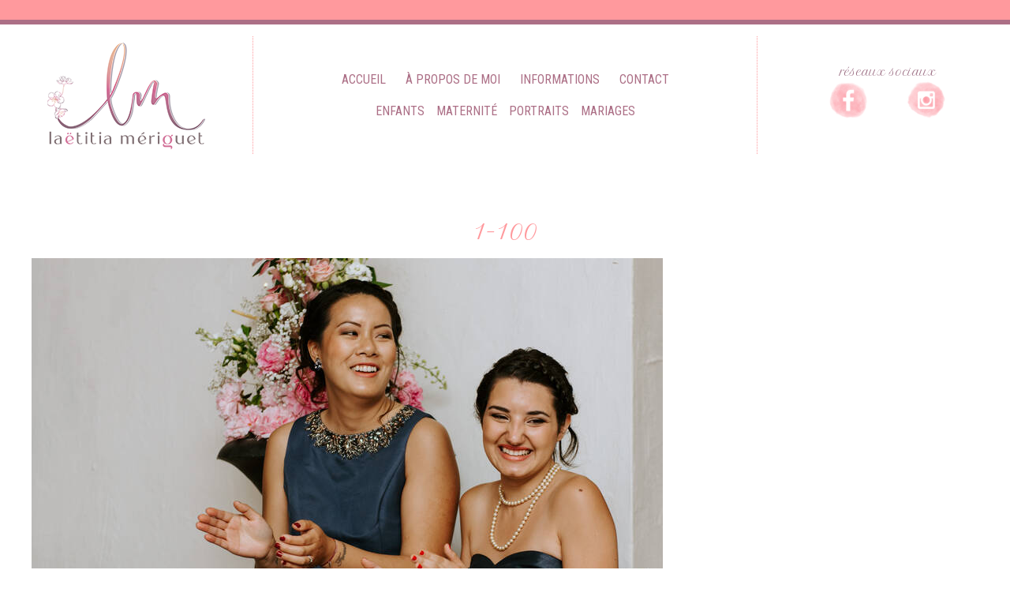

--- FILE ---
content_type: text/html; charset=utf8
request_url: https://www.laetitiameriguet.com/pp_gallery/portfolio-mariages/1-100/
body_size: 10805
content:
<!DOCTYPE html>
<html class="pp-rendered pp-protecting-images" lang="fr-FR"><!-- ProPhoto 7.7.21 -->
<head>
	
	<meta charset="UTF-8" />
	<meta http-equiv="X-UA-Compatible" content="IE=edge" />
	<meta name="keywords" content="photographe, mariage, Angers, portrait, book, séance photo, photos" />
	<meta property="og:site_name" content="Laëtitia Mériguet" />
	<meta property="og:type" content="article" />
	<meta property="og:title" content="1-100" />
	<meta property="og:url" content="https://www.laetitiameriguet.com/pp_gallery/portfolio-mariages/1-100/" />
	<meta property="og:description" content="Photographe infographiste sur Angers" />
	<meta name="viewport" content="width=device-width,initial-scale=1" /><meta name='robots' content='index, follow, max-image-preview:large, max-snippet:-1, max-video-preview:-1' />

	<!-- This site is optimized with the Yoast SEO plugin v19.10 - https://yoast.com/wordpress/plugins/seo/ -->
	<title>1-100 - Laëtitia Mériguet</title>
	<link rel="canonical" href="https://www.laetitiameriguet.com/pp_gallery/portfolio-mariages/1-100/" />
	<meta property="og:locale" content="fr_FR" />
	<meta property="og:type" content="article" />
	<meta property="og:title" content="1-100 - Laëtitia Mériguet" />
	<meta property="og:url" content="https://www.laetitiameriguet.com/pp_gallery/portfolio-mariages/1-100/" />
	<meta property="og:site_name" content="Laëtitia Mériguet" />
	<meta property="article:publisher" content="https://www.facebook.com/pages/Latitia-Mriguet-Photographe-infographiste/121867602652" />
	<meta property="og:image" content="https://www.laetitiameriguet.com/pp_gallery/portfolio-mariages/1-100" />
	<meta property="og:image:width" content="2560" />
	<meta property="og:image:height" content="1709" />
	<meta property="og:image:type" content="image/jpeg" />
	<script type="application/ld+json" class="yoast-schema-graph">{"@context":"https://schema.org","@graph":[{"@type":"WebPage","@id":"https://www.laetitiameriguet.com/pp_gallery/portfolio-mariages/1-100/","url":"https://www.laetitiameriguet.com/pp_gallery/portfolio-mariages/1-100/","name":"1-100 - Laëtitia Mériguet","isPartOf":{"@id":"https://www.laetitiameriguet.com/#website"},"primaryImageOfPage":{"@id":"https://www.laetitiameriguet.com/pp_gallery/portfolio-mariages/1-100/#primaryimage"},"image":{"@id":"https://www.laetitiameriguet.com/pp_gallery/portfolio-mariages/1-100/#primaryimage"},"thumbnailUrl":"https://www.laetitiameriguet.com/wp-content/uploads/2020/08/31-6165-pp_gallery/1-100.jpg","datePublished":"2020-08-31T12:57:12+00:00","dateModified":"2020-08-31T12:57:12+00:00","breadcrumb":{"@id":"https://www.laetitiameriguet.com/pp_gallery/portfolio-mariages/1-100/#breadcrumb"},"inLanguage":"fr-FR","potentialAction":[{"@type":"ReadAction","target":["https://www.laetitiameriguet.com/pp_gallery/portfolio-mariages/1-100/"]}]},{"@type":"ImageObject","inLanguage":"fr-FR","@id":"https://www.laetitiameriguet.com/pp_gallery/portfolio-mariages/1-100/#primaryimage","url":"https://www.laetitiameriguet.com/wp-content/uploads/2020/08/31-6165-pp_gallery/1-100.jpg","contentUrl":"https://www.laetitiameriguet.com/wp-content/uploads/2020/08/31-6165-pp_gallery/1-100.jpg","width":2560,"height":1709},{"@type":"BreadcrumbList","@id":"https://www.laetitiameriguet.com/pp_gallery/portfolio-mariages/1-100/#breadcrumb","itemListElement":[{"@type":"ListItem","position":1,"name":"Home","item":"https://www.laetitiameriguet.com/"},{"@type":"ListItem","position":2,"name":"Portfolio mariages","item":"https://www.laetitiameriguet.com/pp_gallery/portfolio-mariages/"},{"@type":"ListItem","position":3,"name":"1-100"}]},{"@type":"WebSite","@id":"https://www.laetitiameriguet.com/#website","url":"https://www.laetitiameriguet.com/","name":"Laëtitia Mériguet","description":"Emotions for life","publisher":{"@id":"https://www.laetitiameriguet.com/#organization"},"potentialAction":[{"@type":"SearchAction","target":{"@type":"EntryPoint","urlTemplate":"https://www.laetitiameriguet.com/?s={search_term_string}"},"query-input":"required name=search_term_string"}],"inLanguage":"fr-FR"},{"@type":"Organization","@id":"https://www.laetitiameriguet.com/#organization","name":"Laëtitia Mériguet","url":"https://www.laetitiameriguet.com/","logo":{"@type":"ImageObject","inLanguage":"fr-FR","@id":"https://www.laetitiameriguet.com/#/schema/logo/image/","url":"https://www.laetitiameriguet.com/wp-content/uploads/2020/07/logo-couleurspetit.png","contentUrl":"https://www.laetitiameriguet.com/wp-content/uploads/2020/07/logo-couleurspetit.png","width":200,"height":135,"caption":"Laëtitia Mériguet"},"image":{"@id":"https://www.laetitiameriguet.com/#/schema/logo/image/"},"sameAs":["https://www.facebook.com/pages/Latitia-Mriguet-Photographe-infographiste/121867602652"]}]}</script>
	<!-- / Yoast SEO plugin. -->


<link rel='dns-prefetch' href='//assets.pinterest.com' />
<link rel='dns-prefetch' href='//www.laetitiameriguet.com' />
<link rel='dns-prefetch' href='//cdnjs.cloudflare.com' />
<link rel="alternate" type="application/rss+xml" title="Laëtitia Mériguet &raquo; 1-100 Flux des commentaires" href="https://www.laetitiameriguet.com/pp_gallery/portfolio-mariages/1-100/feed/" />
<link rel="alternate" title="oEmbed (JSON)" type="application/json+oembed" href="https://www.laetitiameriguet.com/wp-json/oembed/1.0/embed?url=https%3A%2F%2Fwww.laetitiameriguet.com%2Fpp_gallery%2Fportfolio-mariages%2F1-100%2F" />
<link rel="alternate" title="oEmbed (XML)" type="text/xml+oembed" href="https://www.laetitiameriguet.com/wp-json/oembed/1.0/embed?url=https%3A%2F%2Fwww.laetitiameriguet.com%2Fpp_gallery%2Fportfolio-mariages%2F1-100%2F&#038;format=xml" />
<style id='wp-img-auto-sizes-contain-inline-css' type='text/css'>
img:is([sizes=auto i],[sizes^="auto," i]){contain-intrinsic-size:3000px 1500px}
/*# sourceURL=wp-img-auto-sizes-contain-inline-css */
</style>
<link rel='stylesheet' id='pp-front-css-css' href='https://www.laetitiameriguet.com/wp-content/themes/prophoto7/css/front.css?ver=7.7.21' type='text/css' media='all' />
<style id='wp-emoji-styles-inline-css' type='text/css'>

	img.wp-smiley, img.emoji {
		display: inline !important;
		border: none !important;
		box-shadow: none !important;
		height: 1em !important;
		width: 1em !important;
		margin: 0 0.07em !important;
		vertical-align: -0.1em !important;
		background: none !important;
		padding: 0 !important;
	}
/*# sourceURL=wp-emoji-styles-inline-css */
</style>
<style id='wp-block-library-inline-css' type='text/css'>
:root{--wp-block-synced-color:#7a00df;--wp-block-synced-color--rgb:122,0,223;--wp-bound-block-color:var(--wp-block-synced-color);--wp-editor-canvas-background:#ddd;--wp-admin-theme-color:#007cba;--wp-admin-theme-color--rgb:0,124,186;--wp-admin-theme-color-darker-10:#006ba1;--wp-admin-theme-color-darker-10--rgb:0,107,160.5;--wp-admin-theme-color-darker-20:#005a87;--wp-admin-theme-color-darker-20--rgb:0,90,135;--wp-admin-border-width-focus:2px}@media (min-resolution:192dpi){:root{--wp-admin-border-width-focus:1.5px}}.wp-element-button{cursor:pointer}:root .has-very-light-gray-background-color{background-color:#eee}:root .has-very-dark-gray-background-color{background-color:#313131}:root .has-very-light-gray-color{color:#eee}:root .has-very-dark-gray-color{color:#313131}:root .has-vivid-green-cyan-to-vivid-cyan-blue-gradient-background{background:linear-gradient(135deg,#00d084,#0693e3)}:root .has-purple-crush-gradient-background{background:linear-gradient(135deg,#34e2e4,#4721fb 50%,#ab1dfe)}:root .has-hazy-dawn-gradient-background{background:linear-gradient(135deg,#faaca8,#dad0ec)}:root .has-subdued-olive-gradient-background{background:linear-gradient(135deg,#fafae1,#67a671)}:root .has-atomic-cream-gradient-background{background:linear-gradient(135deg,#fdd79a,#004a59)}:root .has-nightshade-gradient-background{background:linear-gradient(135deg,#330968,#31cdcf)}:root .has-midnight-gradient-background{background:linear-gradient(135deg,#020381,#2874fc)}:root{--wp--preset--font-size--normal:16px;--wp--preset--font-size--huge:42px}.has-regular-font-size{font-size:1em}.has-larger-font-size{font-size:2.625em}.has-normal-font-size{font-size:var(--wp--preset--font-size--normal)}.has-huge-font-size{font-size:var(--wp--preset--font-size--huge)}:root .has-text-align-center{text-align:center}:root .has-text-align-left{text-align:left}:root .has-text-align-right{text-align:right}.has-fit-text{white-space:nowrap!important}#end-resizable-editor-section{display:none}.aligncenter{clear:both}.items-justified-left{justify-content:flex-start}.items-justified-center{justify-content:center}.items-justified-right{justify-content:flex-end}.items-justified-space-between{justify-content:space-between}.screen-reader-text{word-wrap:normal!important;border:0;clip-path:inset(50%);height:1px;margin:-1px;overflow:hidden;padding:0;position:absolute;width:1px}.screen-reader-text:focus{background-color:#ddd;clip-path:none;color:#444;display:block;font-size:1em;height:auto;left:5px;line-height:normal;padding:15px 23px 14px;text-decoration:none;top:5px;width:auto;z-index:100000}html :where(.has-border-color){border-style:solid}html :where([style*=border-top-color]){border-top-style:solid}html :where([style*=border-right-color]){border-right-style:solid}html :where([style*=border-bottom-color]){border-bottom-style:solid}html :where([style*=border-left-color]){border-left-style:solid}html :where([style*=border-width]){border-style:solid}html :where([style*=border-top-width]){border-top-style:solid}html :where([style*=border-right-width]){border-right-style:solid}html :where([style*=border-bottom-width]){border-bottom-style:solid}html :where([style*=border-left-width]){border-left-style:solid}html :where(img[class*=wp-image-]){height:auto;max-width:100%}:where(figure){margin:0 0 1em}html :where(.is-position-sticky){--wp-admin--admin-bar--position-offset:var(--wp-admin--admin-bar--height,0px)}@media screen and (max-width:600px){html :where(.is-position-sticky){--wp-admin--admin-bar--position-offset:0px}}
/*wp_block_styles_on_demand_placeholder:6970ae29bd55e*/
/*# sourceURL=wp-block-library-inline-css */
</style>
<style id='classic-theme-styles-inline-css' type='text/css'>
.wp-block-button__link{background-color:#32373c;border-radius:9999px;box-shadow:none;color:#fff;font-size:1.125em;padding:calc(.667em + 2px) calc(1.333em + 2px);text-decoration:none}.wp-block-file__button{background:#32373c;color:#fff}.wp-block-accordion-heading{margin:0}.wp-block-accordion-heading__toggle{background-color:inherit!important;color:inherit!important}.wp-block-accordion-heading__toggle:not(:focus-visible){outline:none}.wp-block-accordion-heading__toggle:focus,.wp-block-accordion-heading__toggle:hover{background-color:inherit!important;border:none;box-shadow:none;color:inherit;padding:var(--wp--preset--spacing--20,1em) 0;text-decoration:none}.wp-block-accordion-heading__toggle:focus-visible{outline:auto;outline-offset:0}
/*# sourceURL=https://www.laetitiameriguet.com/wp-content/plugins/gutenberg/build/styles/block-library/classic.min.css */
</style>
<script type="text/javascript" src="https://www.laetitiameriguet.com/wp-includes/js/dist/vendor/wp-polyfill.min.js?ver=3.15.0" id="wp-polyfill-js"></script>
<script type="text/javascript" src="https://www.laetitiameriguet.com/wp-content/plugins/gutenberg/build/scripts/vendors/react.min.js?ver=18" id="react-js"></script>
<script type="text/javascript" src="https://www.laetitiameriguet.com/wp-content/plugins/gutenberg/build/scripts/vendors/react-dom.min.js?ver=18" id="react-dom-js"></script>
<script type="text/javascript" src="https://www.laetitiameriguet.com/wp-includes/js/jquery/jquery.min.js?ver=3.7.1" id="jquery-core-js"></script>
<script type="text/javascript" src="https://www.laetitiameriguet.com/wp-includes/js/jquery/jquery-migrate.min.js?ver=3.4.1" id="jquery-migrate-js"></script>
<script type="text/javascript" src="https://cdnjs.cloudflare.com/ajax/libs/picturefill/3.0.1/picturefill.min.js?ver=3.0.1" id="picturefill-js"></script>
<link rel="https://api.w.org/" href="https://www.laetitiameriguet.com/wp-json/" /><link rel="alternate" title="JSON" type="application/json" href="https://www.laetitiameriguet.com/wp-json/wp/v2/media/6265" /><link rel="EditURI" type="application/rsd+xml" title="RSD" href="https://www.laetitiameriguet.com/xmlrpc.php?rsd" />
<meta name="generator" content="WordPress 6.9" />
<link rel='shortlink' href='https://www.laetitiameriguet.com/?p=6265' />
				<style type="text/css" id="cst_font_data">
					@font-face {font-family: "Docteur le mon";font-display: auto;font-fallback: ;font-weight: 400;src: url(http://www.laetitiameriguet.com/wp-content/uploads/2020/07/DK-Lemon-Yellow-Sun.otf) format('OpenType');} @font-face {font-family: "Hosbela";font-display: auto;font-fallback: ;font-weight: 400;src: url(http://www.laetitiameriguet.com/wp-content/uploads/2020/07/Hosbela.otf) format('OpenType');}				</style>
				
		<!-- GA Google Analytics @ https://m0n.co/ga -->
		<script>
			(function(i,s,o,g,r,a,m){i['GoogleAnalyticsObject']=r;i[r]=i[r]||function(){
			(i[r].q=i[r].q||[]).push(arguments)},i[r].l=1*new Date();a=s.createElement(o),
			m=s.getElementsByTagName(o)[0];a.async=1;a.src=g;m.parentNode.insertBefore(a,m)
			})(window,document,'script','https://www.google-analytics.com/analytics.js','ga');
			ga('create', 'UA-245180592-1', 'auto');
			ga('send', 'pageview');
		</script>

	
	<link href="https://use.fontawesome.com/releases/v5.0.2/css/all.css" rel="stylesheet">
<script type="text/javascript">
window.PROPHOTO || (window.PROPHOTO = {});
window.PROPHOTO.imgProtection = {"level":"clicks"};
</script><script type="text/javascript">
window.PROPHOTO || (window.PROPHOTO = {});
window.PROPHOTO.designId = "da454960-fb4f-48c9-9bbd-bdb0a8225fa8";
window.PROPHOTO.layoutId = "564d33a9-d594-4fb1-b8f6-d48bd2d67fd1";
</script>	<!-- Fonts Plugin CSS - https://fontsplugin.com/ -->
	<style>
			</style>
	<!-- Fonts Plugin CSS -->
	<link rel="stylesheet" href="https://www.laetitiameriguet.com/wp-content/uploads/pp/static/design-da454960-fb4f-48c9-9bbd-bdb0a8225fa8-1668090379.css" /><link rel="stylesheet" href="https://www.laetitiameriguet.com/wp-content/uploads/pp/static/layout-564d33a9-d594-4fb1-b8f6-d48bd2d67fd1-1668090379.css" /><link href="https://fonts.googleapis.com/css?family=Roboto+Condensed|Petit+Formal+Script|Roboto+Condensed|Petit+Formal+Script|Petit+Formal+Script|Petit+Formal+Script|Roboto+Condensed|Roboto+Condensed|Roboto+Condensed|Roboto+Condensed|Petit+Formal+Script|Roboto+Condensed|Petit+Formal+Script|Petit+Formal+Script|Roboto+Condensed|Roboto+Condensed|Roboto+Condensed|Roboto+Condensed|Petit+Formal+Script|Petit+Formal+Script|Roboto+Condensed" rel="stylesheet">
	<link rel="alternate" href="https://www.laetitiameriguet.com/feed/" type="application/rss+xml" title="Laëtitia Mériguet Posts RSS feed"/>
	<link rel="pingback" href="https://www.laetitiameriguet.com/xmlrpc.php"/>
    
    </head>

<body id="body" class="attachment wp-singular attachment-template-default single single-attachment postid-6265 attachmentid-6265 attachment-jpeg wp-embed-responsive wp-theme-prophoto7 thread-comments article-1-100 has-lazy-images css-tmsrv2">
    
    
        <div id="fb-root"></div>
        <script>
        (function(d, s, id) {
            var js, fjs = d.getElementsByTagName(s)[0];
            if (d.getElementById(id)) return;
            js = d.createElement(s); js.id = id;
            js.src = "//connect.facebook.net/fr_FR/sdk.js#xfbml=1&version=v2.4";
            fjs.parentNode.insertBefore(js, fjs);
        }(document, 'script', 'facebook-jssdk'));
    </script>
    
    <script type="text/javascript">
        (function(d, platform) {
            var isIOS = [
                'iPad Simulator',
                'iPhone Simulator',
                'iPod Simulator',
                'iPad',
                'iPhone',
                'iPod'
            ].includes(platform)
            // iPad on iOS 13 detection
            || (platform === "MacIntel" && "ontouchend" in d);

            if (isIOS) {
                d.body.classList.add('is-iOS');
            }
            d.body.classList.remove('no-js').add('js');
        }(document, window.navigator.platform));
    </script>

    
        <div class="pp-slideover pp-slideover--left"><div class="css-plyiax own-css pp-block _5e4dc8b2-f258-4cc0-9fca-06faa3e6a0c7" data-index="0"><div class="row no-gutters css-s7169o pp-row _3061aaa0-0322-4977-ae5c-64c2553d2e19 _5e4dc8b2-f258-4cc0-9fca-06faa3e6a0c7__row"><div class="pp-column _ee63d56e-6d1c-4845-b8f5-8ddaee9b237f _5e4dc8b2-f258-4cc0-9fca-06faa3e6a0c7__column _3061aaa0-0322-4977-ae5c-64c2553d2e19__column col-xs-12 col-sm-12 col-md-12 col-lg-12"><div class="css-1idj3bk pp-column__inner _ee63d56e-6d1c-4845-b8f5-8ddaee9b237f__inner _5e4dc8b2-f258-4cc0-9fca-06faa3e6a0c7__column__inner _3061aaa0-0322-4977-ae5c-64c2553d2e19__column__inner"><div data-id="6446578f-6527-4f0e-8aa0-f6b2de3b9943" data-vertical-offset="" class="pp-module _6446578f-6527-4f0e-8aa0-f6b2de3b9943 _5e4dc8b2-f258-4cc0-9fca-06faa3e6a0c7__module _3061aaa0-0322-4977-ae5c-64c2553d2e19__module _ee63d56e-6d1c-4845-b8f5-8ddaee9b237f__module css-q29myn pp-module--menu"><nav class="pp-menu pp-menu--vertical _6446578f-6527-4f0e-8aa0-f6b2de3b9943 css-1bfsmhm"><ul class="pp-menu-items"><li class="_b0d568b1-ebdf-49a4-99ec-d9851ecc857b pp-menu-item--home pp-menu-item"><a href="https://www.laetitiameriguet.com/" target="_self">Accueil</a></li><li class="_c9c1bafb-99dd-4626-a52f-f5c881a57ac9 pp-menu-item--page pp-menu-item"><a href="https://www.laetitiameriguet.com/a-propos-de-moi/" target="_self">À propos de moi</a></li><li class="_e00a9f6d-6674-48d0-a9e0-0125021e8c85 pp-menu-item--page pp-menu-item"><a href="https://www.laetitiameriguet.com/informations-et-tarifs/" target="_self">Informations</a></li><li class="_d08842e0-ec40-41e7-b1e5-f84f217e7dfd pp-menu-item--page pp-menu-item"><a href="https://www.laetitiameriguet.com/portfolio-enfants/" target="_self">Enfants</a></li><li class="_d1045d81-2fd3-41b6-9cca-332fc10033d3 pp-menu-item--page pp-menu-item"><a href="https://www.laetitiameriguet.com/portfolio-maternite/" target="_self">Maternité</a></li><li class="_92500e54-8ab9-4270-9965-22a77bacf23d pp-menu-item--page pp-menu-item"><a href="https://www.laetitiameriguet.com/portfolio-portraits/" target="_self">Portraits</a></li><li class="_876c4f19-d1eb-4810-aaae-b4303f6989a2 pp-menu-item--page pp-menu-item"><a href="https://www.laetitiameriguet.com/les-mariages/" target="_self">Mariages</a></li><li class="_a58ade35-9d8c-4d84-a072-4c7f6f4b7d0a pp-menu-item--page pp-menu-item"><a href="https://www.laetitiameriguet.com/contact/" target="_self">Contact</a></li></ul></nav></div></div><style class="entity-custom-css"></style></div><style class="entity-custom-css"></style></div><style class="entity-custom-css"></style></div></div><span class="pp-hamburger css-8hci18 pp-hamburger--left"><span data-tile-id="107a2c71-5ec5-44e8-8923-0f0339a6230f" class="css-hmu8yp pp-tile own-css _107a2c71-5ec5-44e8-8923-0f0339a6230f"><span class="_6a92a052-7e85-467b-9e64-8a496905f52b pp-tile__layer pp-tile__layer--shape css-1aobfuy"><span class="pp-tile__layer__inner"></span></span><span class="_bbf2e1d0-ce78-47e6-989e-799501b42d05 pp-tile__layer pp-tile__layer--shape css-4fblrb"><span class="pp-tile__layer__inner"></span></span><span class="_9c84eeab-73b5-4e49-b8d2-8f071d6a1d5a pp-tile__layer pp-tile__layer--shape css-qvzh3b"><span class="pp-tile__layer__inner"></span></span><span class="_6c0ec2d3-ad15-4d73-b275-970a1b5fce4f pp-tile__layer pp-tile__layer--shape css-ysf5sl"><span class="pp-tile__layer__inner"></span></span></span></span><div class="pp-layout _564d33a9-d594-4fb1-b8f6-d48bd2d67fd1 Layout--isLocked--3KdRr"><div class="pp-block-wrap"><div class="css-bnxz4d own-css pp-block _44e2a017-6511-4d35-9227-8233e7051685" data-index="0"><div class="row no-gutters css-1lh9jix pp-row _aea03de6-a045-4823-bcfa-d018ff34a255 _44e2a017-6511-4d35-9227-8233e7051685__row"><div class="pp-column _1d20fb06-5484-4160-8e9b-580c743e0c64 _44e2a017-6511-4d35-9227-8233e7051685__column _aea03de6-a045-4823-bcfa-d018ff34a255__column col-xs-12 col-sm-12 col-md-3 col-lg-3"><div class="css-189odyv pp-column__inner _1d20fb06-5484-4160-8e9b-580c743e0c64__inner _44e2a017-6511-4d35-9227-8233e7051685__column__inner _aea03de6-a045-4823-bcfa-d018ff34a255__column__inner"><div data-id="c98664f0-2ca8-4d75-ae2b-b5ce3bea09bc" data-vertical-offset="" class="pp-module _c98664f0-2ca8-4d75-ae2b-b5ce3bea09bc _44e2a017-6511-4d35-9227-8233e7051685__module _aea03de6-a045-4823-bcfa-d018ff34a255__module _1d20fb06-5484-4160-8e9b-580c743e0c64__module css-1fw82xs pp-module--graphic"><section class="css-17bquuh pp-graphics"><div class="pp-graphic" style="max-width:200px;width:100%"><img alt="" class="" src="https://www.laetitiameriguet.com/wp-content/uploads/2020/07/logo-couleurspetit.png" sizes="(max-width: 200px) 100vw, 200px" /></div></section></div></div><style class="entity-custom-css"></style></div><div class="pp-column _323765c7-b52b-4712-85d9-27d608ceb1c9 _44e2a017-6511-4d35-9227-8233e7051685__column _aea03de6-a045-4823-bcfa-d018ff34a255__column col-xs-12 col-sm-12 col-md-6 col-lg-6"><div class="css-z2itbe pp-column__inner _323765c7-b52b-4712-85d9-27d608ceb1c9__inner _44e2a017-6511-4d35-9227-8233e7051685__column__inner _aea03de6-a045-4823-bcfa-d018ff34a255__column__inner"><div data-id="308d778e-2a3d-4aa9-9d1d-53fa41d8e13d" data-vertical-offset="" class="pp-module _308d778e-2a3d-4aa9-9d1d-53fa41d8e13d _44e2a017-6511-4d35-9227-8233e7051685__module _aea03de6-a045-4823-bcfa-d018ff34a255__module _323765c7-b52b-4712-85d9-27d608ceb1c9__module css-17mhnc6 pp-module--menu"><nav class="pp-menu pp-menu--horizontal _308d778e-2a3d-4aa9-9d1d-53fa41d8e13d css-a80tfm"><ul class="pp-menu-items"><li class="_834c962b-4077-4ced-b449-a8012b6e0ca3 pp-menu-item--home pp-menu-item"><a href="https://www.laetitiameriguet.com/" target="_self">Accueil</a></li><li class="_e8804ba2-a960-4765-9f5f-18471dac8144 pp-menu-item--page pp-menu-item"><a href="https://www.laetitiameriguet.com/a-propos-de-moi/" target="_self">À propos de moi</a></li><li class="_6f0b14c1-b9bb-43bd-a9d2-98a51823e92d pp-menu-item--page pp-menu-item"><a href="https://www.laetitiameriguet.com/informations-et-tarifs/" target="_self">Informations</a></li><li class="_5a880c22-c43d-48f8-bb18-d6ff10e681e9 pp-menu-item--page pp-menu-item"><a href="https://www.laetitiameriguet.com/contact/" target="_self">Contact</a></li></ul></nav></div><div data-id="191de62f-7c82-4dac-a541-511a3abc162e" data-vertical-offset="" class="pp-module _191de62f-7c82-4dac-a541-511a3abc162e _44e2a017-6511-4d35-9227-8233e7051685__module _aea03de6-a045-4823-bcfa-d018ff34a255__module _323765c7-b52b-4712-85d9-27d608ceb1c9__module css-1qdq54o pp-module--menu"><nav class="pp-menu pp-menu--horizontal _191de62f-7c82-4dac-a541-511a3abc162e css-1yd3j9"><ul class="pp-menu-items"><li class="_55cae9fb-3cc0-4220-a777-382077366eb3 pp-menu-item--page pp-menu-item"><a href="https://www.laetitiameriguet.com/portfolio-enfants/" target="_self">Enfants</a></li><li class="_ef1435fd-fc74-4eb7-a5d6-404392ebae40 pp-menu-item--page pp-menu-item"><a href="https://www.laetitiameriguet.com/portfolio-maternite/" target="_self">Maternité</a></li><li class="_31bc834e-9547-4853-85d4-6efa4c11b734 pp-menu-item--page pp-menu-item"><a href="https://www.laetitiameriguet.com/portfolio-portraits/" target="_self">Portraits</a></li><li class="_accd072a-df77-40f9-97f7-fec2489f9c9e pp-menu-item--page pp-menu-item"><a href="https://www.laetitiameriguet.com/les-mariages/" target="_self">Mariages</a></li></ul></nav></div></div><style class="entity-custom-css"></style></div><div class="pp-column _412750f7-4dc5-4839-a25f-59c0f53a5fa4 _44e2a017-6511-4d35-9227-8233e7051685__column _aea03de6-a045-4823-bcfa-d018ff34a255__column col-xs-12 col-sm-12 col-md-3 col-lg-3"><div class="css-86ae2a pp-column__inner _412750f7-4dc5-4839-a25f-59c0f53a5fa4__inner _44e2a017-6511-4d35-9227-8233e7051685__column__inner _aea03de6-a045-4823-bcfa-d018ff34a255__column__inner"><div data-id="0a59b800-29a3-49f9-89e5-ff3d64e06a5e" data-vertical-offset="" class="pp-module _0a59b800-29a3-49f9-89e5-ff3d64e06a5e _44e2a017-6511-4d35-9227-8233e7051685__module _aea03de6-a045-4823-bcfa-d018ff34a255__module _412750f7-4dc5-4839-a25f-59c0f53a5fa4__module css-1v6jb8v pp-module--text pp-module--is-dynamic"><div class="pp-text-module-body"><div><p>RÉSEAUX SOCIAUX</p></div></div></div><div data-id="ce8da434-272d-4268-8172-31356ee5fec1" data-vertical-offset="" class="pp-module _ce8da434-272d-4268-8172-31356ee5fec1 _44e2a017-6511-4d35-9227-8233e7051685__module _aea03de6-a045-4823-bcfa-d018ff34a255__module _412750f7-4dc5-4839-a25f-59c0f53a5fa4__module css-s4rq0x pp-module--graphic"><section class="css-gp5507 pp-graphics"><div class="pp-graphic" style="max-width:50px;width:42.45%"><a href="https://www.facebook.com/laetitiameriguetphotographe/" target="_blank"><img alt="" class="" src="https://www.laetitiameriguet.com/wp-content/uploads/2020/08/logo-fb.png" sizes="(max-width: 100px) 100vw, 100px" /></a></div><div class="pp-graphic" style="max-width:50px;width:42.45%"><a href="https://instagram.com/laetitiameriguet_photographe" target="_blank"><img alt="" class="" src="https://www.laetitiameriguet.com/wp-content/uploads/2020/08/insta.png" sizes="(max-width: 100px) 100vw, 100px" /></a></div></section></div></div><style class="entity-custom-css"></style></div><style class="entity-custom-css"></style></div><style class="entity-custom-css"></style></div><div class="css-km8ktj own-css pp-block _a3036e33-4601-4152-9f87-0c283598379f" data-index="0"><div class="row no-gutters css-safcgz pp-row _11dc1b63-df9f-4860-8daf-68a9b46858d0 _a3036e33-4601-4152-9f87-0c283598379f__row"><div class="pp-column _0b1b9eb7-1c5b-4c8f-9e96-ad20c0b119ee _a3036e33-4601-4152-9f87-0c283598379f__column _11dc1b63-df9f-4860-8daf-68a9b46858d0__column col-xs-12 col-sm-12 col-md-12 col-lg-12"><div class="css-1idj3bk pp-column__inner _0b1b9eb7-1c5b-4c8f-9e96-ad20c0b119ee__inner _a3036e33-4601-4152-9f87-0c283598379f__column__inner _11dc1b63-df9f-4860-8daf-68a9b46858d0__column__inner"><div data-vertical-offset="" class="pp-module _ec3f6cd5-671a-48e0-9547-96f939014189 _a3036e33-4601-4152-9f87-0c283598379f__module _11dc1b63-df9f-4860-8daf-68a9b46858d0__module _0b1b9eb7-1c5b-4c8f-9e96-ad20c0b119ee__module css-nzwp0n pp-module--wordpress-content"><div class="wrap css-ev3dom"><article id="article-6265" class="no-tags post-6265 attachment type-attachment status-inherit hentry"><div class="article-wrap"><div class="article-wrap-inner"><div class="article-header "><div class="article-title-wrap"><h1 class="article-title entry-title fonts-c0a64859-aafa-4dce-81aa-f8c38495b252">1-100</h1></div></div><div class="article-content article-content--full"><p class="attachment"><img fetchpriority="high" decoding="async" width="800" height="534" src="https://www.laetitiameriguet.com/wp-content/uploads/2020/08/31-6165-pp_gallery/1-100-800x534(pp_w768_h512).jpg" class="attachment-medium size-medium" alt="" srcset="https://www.laetitiameriguet.com/wp-content/uploads/2020/08/31-6165-pp_gallery/1-100-800x534.jpg 800w,https://www.laetitiameriguet.com/wp-content/uploads/2020/08/31-6165-pp_gallery/1-100-768x513.jpg 768w,https://www.laetitiameriguet.com/wp-content/uploads/2020/08/31-6165-pp_gallery/1-100-1536x1025.jpg 1536w,https://www.laetitiameriguet.com/wp-content/uploads/2020/08/31-6165-pp_gallery/1-100-2048x1367.jpg 2048w,https://www.laetitiameriguet.com/wp-content/uploads/2020/08/31-6165-pp_gallery/1-100-50x33.jpg 50w,https://www.laetitiameriguet.com/wp-content/uploads/2020/08/31-6165-pp_gallery/1-100-1024x684.jpg 1024w,https://www.laetitiameriguet.com/wp-content/uploads/2020/08/31-6165-pp_gallery/1-100-800x534%28pp_w480_h320%29.jpg 480w,https://www.laetitiameriguet.com/wp-content/uploads/2020/08/31-6165-pp_gallery/1-100-800x534%28pp_w768_h512%29.jpg 768w" sizes="(max-width: 800px) 100vw, 800px"></p>
</div></div><div class="article-footer"></div></div></article><div class="pp-post-navigation"><div class="adjacent-post-links fonts-cea067f1-6798-4f93-928c-8c39dd4d6401"><div class="prev-post-link-wrap"><span class="meta-nav">«</span> <a href="https://www.laetitiameriguet.com/pp_gallery/portfolio-mariages/" rel="prev">Portfolio mariages</a></div></div></div></div></div></div><style class="entity-custom-css"></style></div><style class="entity-custom-css"></style></div><style class="entity-custom-css"></style></div><div class="css-1c77inr own-css pp-block _6cc0b0fd-0a87-4391-8b3b-986a657de400" data-index="0"><div class="row no-gutters css-guo44h pp-row _2c147859-f6e2-40f3-886e-0fe923cdcf55 _6cc0b0fd-0a87-4391-8b3b-986a657de400__row"><div class="pp-column _e1b7db3a-a512-428d-9e7e-dd6699db5d4e _6cc0b0fd-0a87-4391-8b3b-986a657de400__column _2c147859-f6e2-40f3-886e-0fe923cdcf55__column col-xs-12 col-sm-12 col-md-12 col-lg-12"><div class="css-1bemqqr pp-column__inner _e1b7db3a-a512-428d-9e7e-dd6699db5d4e__inner _6cc0b0fd-0a87-4391-8b3b-986a657de400__column__inner _2c147859-f6e2-40f3-886e-0fe923cdcf55__column__inner"><div data-id="ee71cce0-4f18-411e-b49c-5b1642cd0d27" data-vertical-offset="" class="pp-module _ee71cce0-4f18-411e-b49c-5b1642cd0d27 _6cc0b0fd-0a87-4391-8b3b-986a657de400__module _2c147859-f6e2-40f3-886e-0fe923cdcf55__module _e1b7db3a-a512-428d-9e7e-dd6699db5d4e__module css-1smx4vg pp-module--graphic"><section class="css-17bquuh pp-graphics"><div class="pp-graphic" style="max-width:200px;width:100%"><img alt="" class="lazyload" src="[data-uri]" sizes="(max-width: 200px) 100vw, 200px" data-src="https://www.laetitiameriguet.com/wp-content/uploads/2020/07/logo-couleurspetit.png" /></div></section></div></div><style class="entity-custom-css"></style></div><style class="entity-custom-css"></style></div><div class="row no-gutters css-16y6as8 pp-row _40b68560-0c66-4cc3-a212-fe93fdf58662 _6cc0b0fd-0a87-4391-8b3b-986a657de400__row"><div class="pp-column _ffb4c0a6-dfe3-44a6-87f0-98003727b5a2 _6cc0b0fd-0a87-4391-8b3b-986a657de400__column _40b68560-0c66-4cc3-a212-fe93fdf58662__column col-xs-12 col-sm-12 col-md-12 col-lg-12"><div class="css-1idj3bk pp-column__inner _ffb4c0a6-dfe3-44a6-87f0-98003727b5a2__inner _6cc0b0fd-0a87-4391-8b3b-986a657de400__column__inner _40b68560-0c66-4cc3-a212-fe93fdf58662__column__inner"><div data-id="cc3c8d6a-fafc-4b97-8781-19cdeab84887" data-vertical-offset="" class="pp-module _cc3c8d6a-fafc-4b97-8781-19cdeab84887 _6cc0b0fd-0a87-4391-8b3b-986a657de400__module _40b68560-0c66-4cc3-a212-fe93fdf58662__module _ffb4c0a6-dfe3-44a6-87f0-98003727b5a2__module css-1smx4vg pp-module--graphic"><section class="css-12ebbtt pp-graphics"><div class="pp-graphic" style="max-width:50px;width:47.5%"><a href="https://www.facebook.com/laetitiameriguetphotographe/" target="_blank"><img alt="" class="lazyload" src="[data-uri]" sizes="(max-width: 100px) 100vw, 100px" data-src="https://www.laetitiameriguet.com/wp-content/uploads/2020/08/logo-fb.png" /></a></div><div class="pp-graphic" style="max-width:50px;width:47.5%"><a href="https://instagram.com/laetitiameriguet_photographe" target="_blank"><img alt="" class="lazyload" src="[data-uri]" sizes="(max-width: 100px) 100vw, 100px" data-src="https://www.laetitiameriguet.com/wp-content/uploads/2020/08/insta.png" /></a></div></section></div></div><style class="entity-custom-css"></style></div><style class="entity-custom-css"></style></div><style class="entity-custom-css"></style></div></div><style class="entity-custom-css"></style><div class="copyright-footer css-hlnkgg"><p id="user-copyright">
    &copy; 2026 Laëtitia Mériguet<span class="pipe">|</span><a href="https://pro.photo" title="ProPhoto 7">ProPhoto WordPress Blog</a></p>
</div></div>
    
    <script>
      window.PROPHOTO = window.PROPHOTO || {};
      PROPHOTO.env = {"siteURL":"https:\/\/www.laetitiameriguet.com","wpURL":"https:\/\/www.laetitiameriguet.com","themeURL":"https:\/\/www.laetitiameriguet.com\/wp-content\/themes\/prophoto7","ajaxURL":"https:\/\/www.laetitiameriguet.com\/wp-admin\/admin-ajax.php","uploadURL":"https:\/\/www.laetitiameriguet.com\/wp-content\/uploads\/","isDev":false,"version":"7.7.21","stateVersion":"1.29.0","wpVersionInt":690,"customizerUrl":"https:\/\/www.laetitiameriguet.com\/wp-admin\/admin.php?page=pp-customizer","hasStaticFrontPage":true,"siteName":"La\u00ebtitia M\u00e9riguet","ppApiURL":"https:\/\/api.pro.photo","p6Installed":false,"imagickInstalled":false,"woocommerceInstalled":false,"isBlockEditor":false};
            PROPHOTO.moduleTransitionInitDelay = 2000;
          </script>
    <script type="speculationrules">
{"prefetch":[{"source":"document","where":{"and":[{"href_matches":"/*"},{"not":{"href_matches":["/wp-*.php","/wp-admin/*","/wp-content/uploads/*","/wp-content/*","/wp-content/plugins/*","/wp-content/themes/prophoto7/*","/*\\?(.+)"]}},{"not":{"selector_matches":"a[rel~=\"nofollow\"]"}},{"not":{"selector_matches":".no-prefetch, .no-prefetch a"}}]},"eagerness":"conservative"}]}
</script>
<script type="text/javascript" src="https://assets.pinterest.com/js/pinit.js?ver=¯_(ツ)_/¯" id="pinit-js"></script>
<script type="text/javascript" src="https://www.laetitiameriguet.com/wp-includes/js/underscore.min.js?ver=1.13.7" id="underscore-js"></script>
<script type="text/javascript" src="https://www.laetitiameriguet.com/wp-includes/js/backbone.min.js?ver=1.6.0" id="backbone-js"></script>
<script type="text/javascript" src="https://www.laetitiameriguet.com/wp-content/themes/prophoto7/js/bundle.front.js?ver=7.7.21" id="prophoto.front-js"></script>
<script id="wp-emoji-settings" type="application/json">
{"baseUrl":"https://s.w.org/images/core/emoji/17.0.2/72x72/","ext":".png","svgUrl":"https://s.w.org/images/core/emoji/17.0.2/svg/","svgExt":".svg","source":{"concatemoji":"https://www.laetitiameriguet.com/wp-includes/js/wp-emoji-release.min.js?ver=6.9"}}
</script>
<script type="module">
/* <![CDATA[ */
/*! This file is auto-generated */
const a=JSON.parse(document.getElementById("wp-emoji-settings").textContent),o=(window._wpemojiSettings=a,"wpEmojiSettingsSupports"),s=["flag","emoji"];function i(e){try{var t={supportTests:e,timestamp:(new Date).valueOf()};sessionStorage.setItem(o,JSON.stringify(t))}catch(e){}}function c(e,t,n){e.clearRect(0,0,e.canvas.width,e.canvas.height),e.fillText(t,0,0);t=new Uint32Array(e.getImageData(0,0,e.canvas.width,e.canvas.height).data);e.clearRect(0,0,e.canvas.width,e.canvas.height),e.fillText(n,0,0);const a=new Uint32Array(e.getImageData(0,0,e.canvas.width,e.canvas.height).data);return t.every((e,t)=>e===a[t])}function p(e,t){e.clearRect(0,0,e.canvas.width,e.canvas.height),e.fillText(t,0,0);var n=e.getImageData(16,16,1,1);for(let e=0;e<n.data.length;e++)if(0!==n.data[e])return!1;return!0}function u(e,t,n,a){switch(t){case"flag":return n(e,"\ud83c\udff3\ufe0f\u200d\u26a7\ufe0f","\ud83c\udff3\ufe0f\u200b\u26a7\ufe0f")?!1:!n(e,"\ud83c\udde8\ud83c\uddf6","\ud83c\udde8\u200b\ud83c\uddf6")&&!n(e,"\ud83c\udff4\udb40\udc67\udb40\udc62\udb40\udc65\udb40\udc6e\udb40\udc67\udb40\udc7f","\ud83c\udff4\u200b\udb40\udc67\u200b\udb40\udc62\u200b\udb40\udc65\u200b\udb40\udc6e\u200b\udb40\udc67\u200b\udb40\udc7f");case"emoji":return!a(e,"\ud83e\u1fac8")}return!1}function f(e,t,n,a){let r;const o=(r="undefined"!=typeof WorkerGlobalScope&&self instanceof WorkerGlobalScope?new OffscreenCanvas(300,150):document.createElement("canvas")).getContext("2d",{willReadFrequently:!0}),s=(o.textBaseline="top",o.font="600 32px Arial",{});return e.forEach(e=>{s[e]=t(o,e,n,a)}),s}function r(e){var t=document.createElement("script");t.src=e,t.defer=!0,document.head.appendChild(t)}a.supports={everything:!0,everythingExceptFlag:!0},new Promise(t=>{let n=function(){try{var e=JSON.parse(sessionStorage.getItem(o));if("object"==typeof e&&"number"==typeof e.timestamp&&(new Date).valueOf()<e.timestamp+604800&&"object"==typeof e.supportTests)return e.supportTests}catch(e){}return null}();if(!n){if("undefined"!=typeof Worker&&"undefined"!=typeof OffscreenCanvas&&"undefined"!=typeof URL&&URL.createObjectURL&&"undefined"!=typeof Blob)try{var e="postMessage("+f.toString()+"("+[JSON.stringify(s),u.toString(),c.toString(),p.toString()].join(",")+"));",a=new Blob([e],{type:"text/javascript"});const r=new Worker(URL.createObjectURL(a),{name:"wpTestEmojiSupports"});return void(r.onmessage=e=>{i(n=e.data),r.terminate(),t(n)})}catch(e){}i(n=f(s,u,c,p))}t(n)}).then(e=>{for(const n in e)a.supports[n]=e[n],a.supports.everything=a.supports.everything&&a.supports[n],"flag"!==n&&(a.supports.everythingExceptFlag=a.supports.everythingExceptFlag&&a.supports[n]);var t;a.supports.everythingExceptFlag=a.supports.everythingExceptFlag&&!a.supports.flag,a.supports.everything||((t=a.source||{}).concatemoji?r(t.concatemoji):t.wpemoji&&t.twemoji&&(r(t.twemoji),r(t.wpemoji)))});
//# sourceURL=https://www.laetitiameriguet.com/wp-includes/js/wp-emoji-loader.min.js
/* ]]> */
</script>
        </body>
</html>


--- FILE ---
content_type: text/css
request_url: https://www.laetitiameriguet.com/wp-content/uploads/pp/static/design-da454960-fb4f-48c9-9bbd-bdb0a8225fa8-1668090379.css
body_size: 28908
content:
/** Cached CSS created November 10th, 2022 - 14:27:04 **/
.grids-0305942b-1f8b-487a-bb3d-b05f81c4d96f > .pp-grid,[data-grids-0305942b-1f8b-487a-bb3d-b05f81c4d96f] > .pp-grid{background-size:cover;background-attachment:scroll;background-color:transparent;background-position:left top;background-repeat:no-repeat}.grids-0305942b-1f8b-487a-bb3d-b05f81c4d96f .pp-grid-item .overlay-bg,[data-grids-0305942b-1f8b-487a-bb3d-b05f81c4d96f] .pp-grid-item .overlay-bg{background-repeat:no-repeat;background-color:rgba(255,255,255,0.9);background-size:cover;background-attachment:scroll;background-position:left top}.grids-0305942b-1f8b-487a-bb3d-b05f81c4d96f .pp-grid-image__inner,[data-grids-0305942b-1f8b-487a-bb3d-b05f81c4d96f] .pp-grid-image__inner{border-radius:0px;border-color:rgb(0,0,0);border-style:solid}.grids-0305942b-1f8b-487a-bb3d-b05f81c4d96f .overlay-bg,[data-grids-0305942b-1f8b-487a-bb3d-b05f81c4d96f] .overlay-bg{border-radius:0px}.grids-0305942b-1f8b-487a-bb3d-b05f81c4d96f .pp-grid-item .pp-grid-item__text-wrap,[data-grids-0305942b-1f8b-487a-bb3d-b05f81c4d96f] .pp-grid-item .pp-grid-item__text-wrap{top:50%;transform:translateY(-50%)}.grids-0305942b-1f8b-487a-bb3d-b05f81c4d96f .pp-grid-item__text,[data-grids-0305942b-1f8b-487a-bb3d-b05f81c4d96f] .pp-grid-item__text{text-align:center}.grids-0305942b-1f8b-487a-bb3d-b05f81c4d96f .pp-grid-item__title,[data-grids-0305942b-1f8b-487a-bb3d-b05f81c4d96f] .pp-grid-item__title{text-align:center}.css-fgq2l6,[data-css-fgq2l6]{max-width:160px}.css-fgq2l6::before,[data-css-fgq2l6]::before{padding-top:31.25%}.css-1vlc9db,[data-css-1vlc9db]{left:0%;top:0%;transform:translateY(0%) translateX(0%) translateZ(0px) rotate(0deg) scale(1);transition:-webkit-transform 300ms ease 0ms,transform 300ms ease 0ms;-webkit-box-align:center;align-items:center;-webkit-box-pack:center;justify-content:center}.css-1vlc9db .pp-tile__layer__inner,[data-css-1vlc9db] .pp-tile__layer__inner{background-color:rgba(102,102,102,0.1);width:93.75%;height:100%;opacity:1;border-width:0px;border-style:solid;border-color:rgb(0,0,0);border-radius:0%;transition:opacity 300ms ease 0ms,background-color 300ms ease 0ms,width 300ms ease 0ms,height 300ms ease 0ms}.pp-tile--hover .css-1vlc9db .pp-tile__layer__inner,.pp-tile--hover [data-css-1vlc9db] .pp-tile__layer__inner{opacity:0.5}.css-10esxka,[data-css-10esxka]{top:0%;left:0%;-webkit-box-pack:center;justify-content:center;-webkit-box-align:center;align-items:center;transform:translateY(0%) translateX(0%) translateZ(0px) rotate(0deg) scale(1);transition:-webkit-transform 0ms ease 0ms,transform 0ms ease 0ms}.css-10esxka .pp-tile__layer__inner,[data-css-10esxka] .pp-tile__layer__inner{opacity:1;width:auto;white-space:nowrap;transition:opacity 0ms ease 0ms,color 0ms ease 0ms}.css-hmu8yp,[data-css-hmu8yp]{max-width:50px}.css-hmu8yp::before,[data-css-hmu8yp]::before{padding-top:100%}.css-1aobfuy,[data-css-1aobfuy]{left:0%;top:0%;transform:translateY(0%) translateX(0%) translateZ(0px) rotate(0deg) scale(1);transition:-webkit-transform 300ms ease 0ms,transform 300ms ease 0ms;-webkit-box-align:center;align-items:center;-webkit-box-pack:center;justify-content:center}.pp-tile--active .css-1aobfuy .pp-tile__layer__inner,.pp-tile--active [data-css-1aobfuy] .pp-tile__layer__inner{opacity:0}.pp-tile--active .css-1aobfuy,.pp-tile--active [data-css-1aobfuy]{transform:translateY(0%) translateX(0%) translateZ(0px) rotate(0deg) scale(1)}.css-1aobfuy .pp-tile__layer__inner,[data-css-1aobfuy] .pp-tile__layer__inner{background-color:rgba(0,0,0,0.2);width:100%;height:100%;opacity:1;border-width:0px;border-style:solid;border-color:transparent;border-radius:0%;transition:background-color 300ms ease 0ms,height 300ms ease 0ms,opacity 300ms ease 0ms,width 300ms ease 0ms}.css-4fblrb,[data-css-4fblrb]{left:0%;top:20%;transform:translateY(0%) translateX(0%) translateZ(0px) rotate(0deg) scale(1);transition:-webkit-transform 300ms ease 0ms,transform 300ms ease 0ms;-webkit-box-align:center;align-items:center;-webkit-box-pack:center;justify-content:center}.pp-tile--active .css-4fblrb .pp-tile__layer__inner,.pp-tile--active [data-css-4fblrb] .pp-tile__layer__inner{background-color:rgb(204,204,204)}.pp-tile--active .css-4fblrb,.pp-tile--active [data-css-4fblrb]{transform:translateY(-20%) translateX(0%) translateZ(0px) rotate(-45deg) scale(1)}.css-4fblrb .pp-tile__layer__inner,[data-css-4fblrb] .pp-tile__layer__inner{background-color:rgb(255,255,255);width:80%;height:8%;opacity:1;border-width:0px;border-style:solid;border-color:transparent;border-radius:0%;transition:opacity 300ms ease 0ms,width 300ms ease 0ms,height 300ms ease 0ms,background-color 300ms ease 0ms}.css-qvzh3b,[data-css-qvzh3b]{left:0%;top:0%;transform:translateY(0%) translateX(0%) translateZ(0px) rotate(0deg) scale(1);transition:-webkit-transform 300ms ease 0ms,transform 300ms ease 0ms;-webkit-box-align:center;align-items:center;-webkit-box-pack:center;justify-content:center}.pp-tile--active .css-qvzh3b .pp-tile__layer__inner,.pp-tile--active [data-css-qvzh3b] .pp-tile__layer__inner{opacity:0}.pp-tile--active .css-qvzh3b,.pp-tile--active [data-css-qvzh3b]{transform:translateY(0%) translateX(0%) translateZ(0px) rotate(0deg) scale(1)}.css-qvzh3b .pp-tile__layer__inner,[data-css-qvzh3b] .pp-tile__layer__inner{background-color:rgb(255,255,255);width:80%;height:8%;opacity:1;border-width:0px;border-style:solid;border-color:transparent;border-radius:0%;transition:opacity 300ms ease 0ms,width 300ms ease 0ms,height 300ms ease 0ms,background-color 300ms ease 0ms}.css-ysf5sl,[data-css-ysf5sl]{left:0%;top:-20%;transform:translateY(0%) translateX(0%) translateZ(0px) rotate(0deg) scale(1);transition:-webkit-transform 300ms ease 0ms,transform 300ms ease 0ms;-webkit-box-align:center;align-items:center;-webkit-box-pack:center;justify-content:center}.pp-tile--active .css-ysf5sl .pp-tile__layer__inner,.pp-tile--active [data-css-ysf5sl] .pp-tile__layer__inner{background-color:rgb(204,204,204)}.pp-tile--active .css-ysf5sl,.pp-tile--active [data-css-ysf5sl]{transform:translateY(20%) translateX(0%) translateZ(0px) rotate(45deg) scale(1)}.css-ysf5sl .pp-tile__layer__inner,[data-css-ysf5sl] .pp-tile__layer__inner{background-color:rgb(255,255,255);width:80%;height:8%;opacity:1;border-width:0px;border-style:solid;border-color:transparent;border-radius:0%;transition:opacity 300ms ease 0ms,width 300ms ease 0ms,height 300ms ease 0ms,background-color 300ms ease 0ms}.css-habaee,[data-css-habaee]{left:0%;visibility:visible;top:0%;transform:translateY(0%) translateX(0%) translateZ(0px) rotate(0deg) scale(1);transition:-webkit-transform 0ms ease 0ms,transform 0ms ease 0ms;-webkit-box-align:center;align-items:center;-webkit-box-pack:center;justify-content:center}.css-habaee .pp-tile__layer__inner,[data-css-habaee] .pp-tile__layer__inner{background-color:rgb(240,151,160);width:100%;height:100%;opacity:0.49;border-width:2px;border-style:dotted;border-color:rgb(255,255,255);border-radius:5.625% / 18%;transition:opacity 0ms ease 0ms,background-color 0ms ease 0ms,width 0ms ease 0ms,height 0ms ease 0ms}.pp-tile--hover .css-habaee .pp-tile__layer__inner,.pp-tile--hover [data-css-habaee] .pp-tile__layer__inner{opacity:0.1}.pp-tile--active .css-habaee .pp-tile__layer__inner,.pp-tile--active [data-css-habaee] .pp-tile__layer__inner{opacity:0.49}.css-1yntqlw,[data-css-1yntqlw]{left:0%;visibility:visible;top:0%;transform:translateY(0%) translateX(0%) translateZ(0px) rotate(0deg) scale(1);transition:-webkit-transform 0ms ease 0ms,transform 0ms ease 0ms;-webkit-box-align:center;align-items:center;-webkit-box-pack:center;justify-content:center}.css-1yntqlw .pp-tile__layer__inner,[data-css-1yntqlw] .pp-tile__layer__inner{text-align:center;width:auto;white-space:nowrap;opacity:1;transition:opacity 0ms ease 0ms,color 0ms ease 0ms}.galleries-40f60f0f-85c8-42df-8e77-2126d997234f:hover .ansel-control-bar,[data-galleries-40f60f0f-85c8-42df-8e77-2126d997234f]:hover .ansel-control-bar{bottom:0px !important}.galleries-40f60f0f-85c8-42df-8e77-2126d997234f .ansel-control-bar,[data-galleries-40f60f0f-85c8-42df-8e77-2126d997234f] .ansel-control-bar{bottom:0px;padding:5px 0px;min-height:10px;opacity:1;background-color:transparent;display:none}.galleries-40f60f0f-85c8-42df-8e77-2126d997234f .ansel-control-bar .ansel-play-pause-control,[data-galleries-40f60f0f-85c8-42df-8e77-2126d997234f] .ansel-control-bar .ansel-play-pause-control{left:15px;margin-top:-15px}.galleries-40f60f0f-85c8-42df-8e77-2126d997234f .ansel-control-bar .ansel-play-pause-control > i[class*="fa"],[data-galleries-40f60f0f-85c8-42df-8e77-2126d997234f] .ansel-control-bar .ansel-play-pause-control > i[class*="fa"]{font-size:30px}.galleries-40f60f0f-85c8-42df-8e77-2126d997234f .ansel-control-bar i[class*="fa"],[data-galleries-40f60f0f-85c8-42df-8e77-2126d997234f] .ansel-control-bar i[class*="fa"]{color:rgb(255,255,255)}.galleries-40f60f0f-85c8-42df-8e77-2126d997234f .ansel-control-bar .ansel-navigation-dot,[data-galleries-40f60f0f-85c8-42df-8e77-2126d997234f] .ansel-control-bar .ansel-navigation-dot{box-shadow:rgba(0,0,0,0.5) 0px 0px 2px;background-color:rgb(255,255,255)}.galleries-40f60f0f-85c8-42df-8e77-2126d997234f .pp-gallery__label,[data-galleries-40f60f0f-85c8-42df-8e77-2126d997234f] .pp-gallery__label{display:none}.galleries-40f60f0f-85c8-42df-8e77-2126d997234f .is-not-previous-paged .ansel-thumbnail-paging-control[data-direction="prev"],[data-galleries-40f60f0f-85c8-42df-8e77-2126d997234f] .is-not-previous-paged .ansel-thumbnail-paging-control[data-direction="prev"]{visibility:hidden}.galleries-40f60f0f-85c8-42df-8e77-2126d997234f .is-not-next-paged .ansel-thumbnail-paging-control[data-direction="next"],[data-galleries-40f60f0f-85c8-42df-8e77-2126d997234f] .is-not-next-paged .ansel-thumbnail-paging-control[data-direction="next"]{visibility:hidden}.galleries-40f60f0f-85c8-42df-8e77-2126d997234f .ansel-thumbnail-paging-controls,[data-galleries-40f60f0f-85c8-42df-8e77-2126d997234f] .ansel-thumbnail-paging-controls{display:none}.galleries-40f60f0f-85c8-42df-8e77-2126d997234f .ansel-slides-container,[data-galleries-40f60f0f-85c8-42df-8e77-2126d997234f] .ansel-slides-container{background-color:transparent}.galleries-40f60f0f-85c8-42df-8e77-2126d997234f .ansel-controls .ansel-control i,[data-galleries-40f60f0f-85c8-42df-8e77-2126d997234f] .ansel-controls .ansel-control i{color:rgb(255,255,255);text-shadow:rgba(0,0,0,0.95) 0px 0px 2px;font-size:60px}.galleries-40f60f0f-85c8-42df-8e77-2126d997234f .ansel-play-pause-control,[data-galleries-40f60f0f-85c8-42df-8e77-2126d997234f] .ansel-play-pause-control,.galleries-40f60f0f-85c8-42df-8e77-2126d997234f .ansel-expanded-controls,[data-galleries-40f60f0f-85c8-42df-8e77-2126d997234f] .ansel-expanded-controls{display:flex;-webkit-box-align:center;align-items:center;-webkit-box-pack:center;justify-content:center}.galleries-40f60f0f-85c8-42df-8e77-2126d997234f .ansel-play-pause-control,[data-galleries-40f60f0f-85c8-42df-8e77-2126d997234f] .ansel-play-pause-control{display:none}.galleries-40f60f0f-85c8-42df-8e77-2126d997234f .slides-container--carousel.is-fullwindow .ansel-slides,[data-galleries-40f60f0f-85c8-42df-8e77-2126d997234f] .slides-container--carousel.is-fullwindow .ansel-slides{height:500px;margin-top:-250px}.galleries-40f60f0f-85c8-42df-8e77-2126d997234f .slides-container--carousel,[data-galleries-40f60f0f-85c8-42df-8e77-2126d997234f] .slides-container--carousel{height:500px}.galleries-40f60f0f-85c8-42df-8e77-2126d997234f .ansel-controls .ansel-control,[data-galleries-40f60f0f-85c8-42df-8e77-2126d997234f] .ansel-controls .ansel-control{height:60px}.galleries-40f60f0f-85c8-42df-8e77-2126d997234f .slide,[data-galleries-40f60f0f-85c8-42df-8e77-2126d997234f] .slide{position:relative}.galleries-40f60f0f-85c8-42df-8e77-2126d997234f .slide::before,[data-galleries-40f60f0f-85c8-42df-8e77-2126d997234f] .slide::before{background-color:rgba(0,0,0,0.35);content:"";width:100%;height:100%;position:absolute;inset:0px;transition:background-color 400ms ease 0s}.galleries-40f60f0f-85c8-42df-8e77-2126d997234f .slide.current::before,[data-galleries-40f60f0f-85c8-42df-8e77-2126d997234f] .slide.current::before{background-color:transparent}.galleries-40f60f0f-85c8-42df-8e77-2126d997234f .slide + .slide,[data-galleries-40f60f0f-85c8-42df-8e77-2126d997234f] .slide + .slide{margin-left:14px !important}@media (max-width:767px){.pp-rendered .galleries-40f60f0f-85c8-42df-8e77-2126d997234f .ansel-control-bar,.pp-rendered [data-galleries-40f60f0f-85c8-42df-8e77-2126d997234f] .ansel-control-bar{display:none}.pp-rendered .galleries-40f60f0f-85c8-42df-8e77-2126d997234f .ansel-navigation,.pp-rendered [data-galleries-40f60f0f-85c8-42df-8e77-2126d997234f] .ansel-navigation{display:none}.pp-rendered .galleries-40f60f0f-85c8-42df-8e77-2126d997234f .slides-container--carousel.is-fullwindow .ansel-slides,.pp-rendered [data-galleries-40f60f0f-85c8-42df-8e77-2126d997234f] .slides-container--carousel.is-fullwindow .ansel-slides{height:300px;margin-top:-150px}.pp-rendered .galleries-40f60f0f-85c8-42df-8e77-2126d997234f .slides-container--carousel,.pp-rendered [data-galleries-40f60f0f-85c8-42df-8e77-2126d997234f] .slides-container--carousel{height:300px}.pp-rendered .galleries-40f60f0f-85c8-42df-8e77-2126d997234f .ansel-controls .ansel-control,.pp-rendered [data-galleries-40f60f0f-85c8-42df-8e77-2126d997234f] .ansel-controls .ansel-control{height:100px}.pp-rendered .galleries-40f60f0f-85c8-42df-8e77-2126d997234f .ansel-controls .ansel-control i,.pp-rendered [data-galleries-40f60f0f-85c8-42df-8e77-2126d997234f] .ansel-controls .ansel-control i{font-size:100px}}@media (min-width:768px) and (max-width:991px){.pp-rendered .galleries-40f60f0f-85c8-42df-8e77-2126d997234f .slides-container--carousel.is-fullwindow .ansel-slides,.pp-rendered [data-galleries-40f60f0f-85c8-42df-8e77-2126d997234f] .slides-container--carousel.is-fullwindow .ansel-slides{height:395px;margin-top:-197.5px}.pp-rendered .galleries-40f60f0f-85c8-42df-8e77-2126d997234f .slides-container--carousel,.pp-rendered [data-galleries-40f60f0f-85c8-42df-8e77-2126d997234f] .slides-container--carousel{height:395px}}.grids-4ef9fad1-ef66-4556-bddf-a74f7aaa69a6 > .pp-grid,[data-grids-4ef9fad1-ef66-4556-bddf-a74f7aaa69a6] > .pp-grid{background-size:cover;background-attachment:scroll;background-color:transparent;background-position:left top;background-repeat:no-repeat}.grids-4ef9fad1-ef66-4556-bddf-a74f7aaa69a6 .pp-grid-item__read-more-wrap,[data-grids-4ef9fad1-ef66-4556-bddf-a74f7aaa69a6] .pp-grid-item__read-more-wrap{text-align:left;padding-top:20px;margin-left:0px;padding-bottom:0px}.grids-4ef9fad1-ef66-4556-bddf-a74f7aaa69a6 .pp-grid-item__text-wrap,[data-grids-4ef9fad1-ef66-4556-bddf-a74f7aaa69a6] .pp-grid-item__text-wrap{margin:10px 0px 0px}.grids-4ef9fad1-ef66-4556-bddf-a74f7aaa69a6 .pp-grid-item,[data-grids-4ef9fad1-ef66-4556-bddf-a74f7aaa69a6] .pp-grid-item{border-style:solid;background-repeat:no-repeat;background-color:transparent;background-size:cover;background-attachment:scroll;border-color:transparent;background-position:left top;border-width:0px}.grids-4ef9fad1-ef66-4556-bddf-a74f7aaa69a6 .pp-grid-image__inner,[data-grids-4ef9fad1-ef66-4556-bddf-a74f7aaa69a6] .pp-grid-image__inner{border-radius:0px;border-color:transparent;border-style:solid}.grids-4ef9fad1-ef66-4556-bddf-a74f7aaa69a6 .pp-grid-item__text,[data-grids-4ef9fad1-ef66-4556-bddf-a74f7aaa69a6] .pp-grid-item__text{text-align:left}.grids-4ef9fad1-ef66-4556-bddf-a74f7aaa69a6 .pp-grid-item__title,[data-grids-4ef9fad1-ef66-4556-bddf-a74f7aaa69a6] .pp-grid-item__title{text-align:left}.grids-71cd8f89-dca9-4daa-99e7-9dfabbd20e7e > .pp-grid,[data-grids-71cd8f89-dca9-4daa-99e7-9dfabbd20e7e] > .pp-grid{background-size:cover;background-attachment:scroll;background-color:transparent;background-position:left top;background-repeat:no-repeat}.grids-71cd8f89-dca9-4daa-99e7-9dfabbd20e7e .pp-grid-item__read-more-wrap,[data-grids-71cd8f89-dca9-4daa-99e7-9dfabbd20e7e] .pp-grid-item__read-more-wrap{text-align:center;padding-top:20px;padding-bottom:20px}.grids-71cd8f89-dca9-4daa-99e7-9dfabbd20e7e .pp-grid-item__text-wrap,[data-grids-71cd8f89-dca9-4daa-99e7-9dfabbd20e7e] .pp-grid-item__text-wrap{margin:10px 0px 0px}.grids-71cd8f89-dca9-4daa-99e7-9dfabbd20e7e .pp-grid-item,[data-grids-71cd8f89-dca9-4daa-99e7-9dfabbd20e7e] .pp-grid-item{border-style:solid;background-repeat:no-repeat;background-color:transparent;background-size:cover;background-attachment:scroll;border-color:rgb(0,0,0);background-position:left top;border-width:0px}.grids-71cd8f89-dca9-4daa-99e7-9dfabbd20e7e .pp-grid-image__inner,[data-grids-71cd8f89-dca9-4daa-99e7-9dfabbd20e7e] .pp-grid-image__inner{border-radius:0px;border-color:rgb(0,0,0);border-style:solid}.grids-71cd8f89-dca9-4daa-99e7-9dfabbd20e7e .pp-grid-item__text,[data-grids-71cd8f89-dca9-4daa-99e7-9dfabbd20e7e] .pp-grid-item__text{text-align:center}.grids-71cd8f89-dca9-4daa-99e7-9dfabbd20e7e .pp-grid-item__title,[data-grids-71cd8f89-dca9-4daa-99e7-9dfabbd20e7e] .pp-grid-item__title{text-align:center}.galleries-7d58e1d1-72a1-487e-894e-a0bf3838b7a0:hover .ansel-control-bar,[data-galleries-7d58e1d1-72a1-487e-894e-a0bf3838b7a0]:hover .ansel-control-bar{bottom:0px !important}.galleries-7d58e1d1-72a1-487e-894e-a0bf3838b7a0 .ansel-control-bar,[data-galleries-7d58e1d1-72a1-487e-894e-a0bf3838b7a0] .ansel-control-bar{bottom:0px;padding:5px 0px;min-height:10px;opacity:1;background-color:transparent;display:none}.galleries-7d58e1d1-72a1-487e-894e-a0bf3838b7a0 .ansel-control-bar .ansel-play-pause-control,[data-galleries-7d58e1d1-72a1-487e-894e-a0bf3838b7a0] .ansel-control-bar .ansel-play-pause-control{left:24px;margin-top:-24px}.galleries-7d58e1d1-72a1-487e-894e-a0bf3838b7a0 .ansel-control-bar .ansel-play-pause-control > i[class*="fa"],[data-galleries-7d58e1d1-72a1-487e-894e-a0bf3838b7a0] .ansel-control-bar .ansel-play-pause-control > i[class*="fa"]{font-size:48px}.galleries-7d58e1d1-72a1-487e-894e-a0bf3838b7a0 .ansel-control-bar i[class*="fa"],[data-galleries-7d58e1d1-72a1-487e-894e-a0bf3838b7a0] .ansel-control-bar i[class*="fa"]{color:rgb(255,255,255)}.galleries-7d58e1d1-72a1-487e-894e-a0bf3838b7a0 .ansel-control-bar .ansel-navigation-dot,[data-galleries-7d58e1d1-72a1-487e-894e-a0bf3838b7a0] .ansel-control-bar .ansel-navigation-dot{box-shadow:rgba(0,0,0,0.95) 0px 0px 2px;background-color:rgb(255,255,255)}.galleries-7d58e1d1-72a1-487e-894e-a0bf3838b7a0 .pp-gallery__label,[data-galleries-7d58e1d1-72a1-487e-894e-a0bf3838b7a0] .pp-gallery__label{display:none}.galleries-7d58e1d1-72a1-487e-894e-a0bf3838b7a0 .is-not-previous-paged .ansel-thumbnail-paging-control[data-direction="prev"],[data-galleries-7d58e1d1-72a1-487e-894e-a0bf3838b7a0] .is-not-previous-paged .ansel-thumbnail-paging-control[data-direction="prev"]{visibility:hidden}.galleries-7d58e1d1-72a1-487e-894e-a0bf3838b7a0 .is-not-next-paged .ansel-thumbnail-paging-control[data-direction="next"],[data-galleries-7d58e1d1-72a1-487e-894e-a0bf3838b7a0] .is-not-next-paged .ansel-thumbnail-paging-control[data-direction="next"]{visibility:hidden}.galleries-7d58e1d1-72a1-487e-894e-a0bf3838b7a0 .ansel-thumbnail-paging-controls,[data-galleries-7d58e1d1-72a1-487e-894e-a0bf3838b7a0] .ansel-thumbnail-paging-controls{display:none}.galleries-7d58e1d1-72a1-487e-894e-a0bf3838b7a0 .ansel-slides-container,[data-galleries-7d58e1d1-72a1-487e-894e-a0bf3838b7a0] .ansel-slides-container{background-color:transparent}.galleries-7d58e1d1-72a1-487e-894e-a0bf3838b7a0 .ansel-controls .ansel-control i,[data-galleries-7d58e1d1-72a1-487e-894e-a0bf3838b7a0] .ansel-controls .ansel-control i{color:rgb(255,255,255);text-shadow:rgba(0,0,0,0.95) 0px 0px 2px;font-size:57px}.galleries-7d58e1d1-72a1-487e-894e-a0bf3838b7a0 .ansel-play-pause-control,[data-galleries-7d58e1d1-72a1-487e-894e-a0bf3838b7a0] .ansel-play-pause-control,.galleries-7d58e1d1-72a1-487e-894e-a0bf3838b7a0 .ansel-expanded-controls,[data-galleries-7d58e1d1-72a1-487e-894e-a0bf3838b7a0] .ansel-expanded-controls{display:flex;-webkit-box-align:center;align-items:center;-webkit-box-pack:center;justify-content:center}.galleries-7d58e1d1-72a1-487e-894e-a0bf3838b7a0 .ansel-play-pause-control,[data-galleries-7d58e1d1-72a1-487e-894e-a0bf3838b7a0] .ansel-play-pause-control{display:none}.galleries-7d58e1d1-72a1-487e-894e-a0bf3838b7a0 .slides-container--carousel.is-fullwindow .ansel-slides,[data-galleries-7d58e1d1-72a1-487e-894e-a0bf3838b7a0] .slides-container--carousel.is-fullwindow .ansel-slides{height:700px;margin-top:-350px}.galleries-7d58e1d1-72a1-487e-894e-a0bf3838b7a0 .slides-container--carousel,[data-galleries-7d58e1d1-72a1-487e-894e-a0bf3838b7a0] .slides-container--carousel{height:700px}.galleries-7d58e1d1-72a1-487e-894e-a0bf3838b7a0 .ansel-controls .ansel-control,[data-galleries-7d58e1d1-72a1-487e-894e-a0bf3838b7a0] .ansel-controls .ansel-control{height:57px}.galleries-7d58e1d1-72a1-487e-894e-a0bf3838b7a0 .slide + .slide,[data-galleries-7d58e1d1-72a1-487e-894e-a0bf3838b7a0] .slide + .slide{margin-left:5px !important}@media (max-width:767px){.pp-rendered .galleries-7d58e1d1-72a1-487e-894e-a0bf3838b7a0 .ansel-control-bar,.pp-rendered [data-galleries-7d58e1d1-72a1-487e-894e-a0bf3838b7a0] .ansel-control-bar{display:none}.pp-rendered .galleries-7d58e1d1-72a1-487e-894e-a0bf3838b7a0 .ansel-navigation,.pp-rendered [data-galleries-7d58e1d1-72a1-487e-894e-a0bf3838b7a0] .ansel-navigation{display:none}.pp-rendered .galleries-7d58e1d1-72a1-487e-894e-a0bf3838b7a0 .ansel-controls .ansel-control,.pp-rendered [data-galleries-7d58e1d1-72a1-487e-894e-a0bf3838b7a0] .ansel-controls .ansel-control{height:100px}.pp-rendered .galleries-7d58e1d1-72a1-487e-894e-a0bf3838b7a0 .ansel-controls .ansel-control i,.pp-rendered [data-galleries-7d58e1d1-72a1-487e-894e-a0bf3838b7a0] .ansel-controls .ansel-control i{font-size:100px}}.css-dxat7y,[data-css-dxat7y]{max-width:220px}.css-dxat7y::before,[data-css-dxat7y]::before{padding-top:22.7273%}.css-nfwtf6,[data-css-nfwtf6]{left:0%;visibility:visible;top:0%;transform:translateY(0%) translateX(0%) translateZ(0px) rotate(0deg) scale(1);transition:-webkit-transform 0ms ease 0ms,transform 0ms ease 0ms;-webkit-box-align:center;align-items:center;-webkit-box-pack:center;justify-content:center}.css-nfwtf6 .pp-tile__layer__inner,[data-css-nfwtf6] .pp-tile__layer__inner{background-color:rgb(240,151,160);width:97.7273%;height:100%;opacity:0.49;border-width:2px;border-style:dotted;border-color:rgb(255,255,255);border-radius:4.18605% / 18%;transition:opacity 0ms ease 0ms,background-color 0ms ease 0ms,width 0ms ease 0ms,height 0ms ease 0ms}.pp-tile--hover .css-nfwtf6 .pp-tile__layer__inner,.pp-tile--hover [data-css-nfwtf6] .pp-tile__layer__inner{opacity:0.1}.pp-tile--active .css-nfwtf6 .pp-tile__layer__inner,.pp-tile--active [data-css-nfwtf6] .pp-tile__layer__inner{opacity:0.49}.galleries-a117003f-b883-4a50-9edf-9e08e083599b:hover .ansel-control-bar,[data-galleries-a117003f-b883-4a50-9edf-9e08e083599b]:hover .ansel-control-bar{bottom:0px !important}.galleries-a117003f-b883-4a50-9edf-9e08e083599b .ansel-control-bar,[data-galleries-a117003f-b883-4a50-9edf-9e08e083599b] .ansel-control-bar{bottom:0px;padding:5px 0px;min-height:10px;opacity:1;display:none}.galleries-a117003f-b883-4a50-9edf-9e08e083599b .ansel-control-bar .ansel-expanded-controls,[data-galleries-a117003f-b883-4a50-9edf-9e08e083599b] .ansel-control-bar .ansel-expanded-controls{right:15px;margin-top:-15px}.galleries-a117003f-b883-4a50-9edf-9e08e083599b .ansel-control-bar .ansel-expanded-controls > i[class*="fa"],[data-galleries-a117003f-b883-4a50-9edf-9e08e083599b] .ansel-control-bar .ansel-expanded-controls > i[class*="fa"]{font-size:30px}.galleries-a117003f-b883-4a50-9edf-9e08e083599b .ansel-control-bar .ansel-play-pause-control,[data-galleries-a117003f-b883-4a50-9edf-9e08e083599b] .ansel-control-bar .ansel-play-pause-control{left:15px;margin-top:-15px}.galleries-a117003f-b883-4a50-9edf-9e08e083599b .ansel-control-bar .ansel-play-pause-control > i[class*="fa"],[data-galleries-a117003f-b883-4a50-9edf-9e08e083599b] .ansel-control-bar .ansel-play-pause-control > i[class*="fa"]{font-size:30px}.galleries-a117003f-b883-4a50-9edf-9e08e083599b .ansel-control-bar i[class*="fa"],[data-galleries-a117003f-b883-4a50-9edf-9e08e083599b] .ansel-control-bar i[class*="fa"]{color:rgb(255,255,255)}.galleries-a117003f-b883-4a50-9edf-9e08e083599b .ansel-control-bar .ansel-navigation-dot,[data-galleries-a117003f-b883-4a50-9edf-9e08e083599b] .ansel-control-bar .ansel-navigation-dot{box-shadow:rgba(0,0,0,0.5) 0px 0px 2px;background-color:rgb(255,255,255)}.galleries-a117003f-b883-4a50-9edf-9e08e083599b .pp-gallery__label,[data-galleries-a117003f-b883-4a50-9edf-9e08e083599b] .pp-gallery__label{display:none}.galleries-a117003f-b883-4a50-9edf-9e08e083599b .is-not-previous-paged .ansel-thumbnail-paging-control[data-direction="prev"],[data-galleries-a117003f-b883-4a50-9edf-9e08e083599b] .is-not-previous-paged .ansel-thumbnail-paging-control[data-direction="prev"]{visibility:hidden}.galleries-a117003f-b883-4a50-9edf-9e08e083599b .is-not-next-paged .ansel-thumbnail-paging-control[data-direction="next"],[data-galleries-a117003f-b883-4a50-9edf-9e08e083599b] .is-not-next-paged .ansel-thumbnail-paging-control[data-direction="next"]{visibility:hidden}.galleries-a117003f-b883-4a50-9edf-9e08e083599b .ansel-thumbnail-paging-controls,[data-galleries-a117003f-b883-4a50-9edf-9e08e083599b] .ansel-thumbnail-paging-controls{display:none}.galleries-a117003f-b883-4a50-9edf-9e08e083599b .ansel-slides-container,[data-galleries-a117003f-b883-4a50-9edf-9e08e083599b] .ansel-slides-container{background-color:rgb(240,95,64)}.galleries-a117003f-b883-4a50-9edf-9e08e083599b .is-fullwindow.ansel-slides-container,[data-galleries-a117003f-b883-4a50-9edf-9e08e083599b] .is-fullwindow.ansel-slides-container{background-color:rgba(0,0,0,0.65)}.galleries-a117003f-b883-4a50-9edf-9e08e083599b .ansel-controls .ansel-control i,[data-galleries-a117003f-b883-4a50-9edf-9e08e083599b] .ansel-controls .ansel-control i{color:rgb(255,255,255);text-shadow:rgba(0,0,0,0.5) 0px 0px 2px;font-size:80px}.galleries-a117003f-b883-4a50-9edf-9e08e083599b .ansel-play-pause-control,[data-galleries-a117003f-b883-4a50-9edf-9e08e083599b] .ansel-play-pause-control,.galleries-a117003f-b883-4a50-9edf-9e08e083599b .ansel-expanded-controls,[data-galleries-a117003f-b883-4a50-9edf-9e08e083599b] .ansel-expanded-controls{display:flex;-webkit-box-align:center;align-items:center;-webkit-box-pack:center;justify-content:center}.galleries-a117003f-b883-4a50-9edf-9e08e083599b .ansel-play-pause-control,[data-galleries-a117003f-b883-4a50-9edf-9e08e083599b] .ansel-play-pause-control{display:none}.galleries-a117003f-b883-4a50-9edf-9e08e083599b .ansel-controls .ansel-control,[data-galleries-a117003f-b883-4a50-9edf-9e08e083599b] .ansel-controls .ansel-control{height:80px}@media (max-width:767px){.pp-rendered .galleries-a117003f-b883-4a50-9edf-9e08e083599b .ansel-control-bar,.pp-rendered [data-galleries-a117003f-b883-4a50-9edf-9e08e083599b] .ansel-control-bar{bottom:0px !important;opacity:1 !important}.pp-rendered .galleries-a117003f-b883-4a50-9edf-9e08e083599b .ansel-navigation,.pp-rendered [data-galleries-a117003f-b883-4a50-9edf-9e08e083599b] .ansel-navigation{display:none}.pp-rendered .galleries-a117003f-b883-4a50-9edf-9e08e083599b .ansel-controls .ansel-control,.pp-rendered [data-galleries-a117003f-b883-4a50-9edf-9e08e083599b] .ansel-controls .ansel-control{height:100px}.pp-rendered .galleries-a117003f-b883-4a50-9edf-9e08e083599b .ansel-controls .ansel-control i,.pp-rendered [data-galleries-a117003f-b883-4a50-9edf-9e08e083599b] .ansel-controls .ansel-control i{font-size:100px}}.css-1p34pk,[data-css-1p34pk]{max-width:250px}.css-1p34pk::before,[data-css-1p34pk]::before{padding-top:100%}.css-cldf4,[data-css-cldf4]{left:0%;visibility:visible;top:0%;transform:translateY(0%) translateX(0%) translateZ(0px) rotate(0deg) scale(0.77);transition:-webkit-transform 0ms ease 0ms,transform 0ms ease 0ms;-webkit-box-align:center;align-items:center;-webkit-box-pack:center;justify-content:center}.css-cldf4 .pp-tile__layer__inner,[data-css-cldf4] .pp-tile__layer__inner{background-color:rgb(255,255,255);width:120%;height:120%;opacity:1;border-width:2px;border-style:dotted;border-color:rgb(238,127,155);border-radius:10%;transition:opacity 0ms ease 0ms,background-color 0ms ease 0ms,width 0ms ease 0ms,height 0ms ease 0ms}.pp-tile--hover .css-cldf4 .pp-tile__layer__inner,.pp-tile--hover [data-css-cldf4] .pp-tile__layer__inner{opacity:0.59;background-color:rgba(222,125,161,0.66)}.css-7fmrt5,[data-css-7fmrt5]{left:0%;top:0%;transform:translateY(0%) translateX(0%) translateZ(0px) rotate(0deg) scale(1);transition:-webkit-transform 0ms ease 0ms,transform 0ms ease 0ms;-webkit-box-align:center;align-items:center;-webkit-box-pack:center;justify-content:center}.css-7fmrt5 .pp-tile__layer__inner,[data-css-7fmrt5] .pp-tile__layer__inner{text-align:center;width:auto;white-space:nowrap;opacity:1;transition:opacity 0ms ease 0ms,color 0ms ease 0ms}

--- FILE ---
content_type: text/css
request_url: https://www.laetitiameriguet.com/wp-content/uploads/pp/static/layout-564d33a9-d594-4fb1-b8f6-d48bd2d67fd1-1668090379.css
body_size: 36941
content:
/** Cached CSS created November 10th, 2022 - 14:33:39 **/
.css-1qdq54o,[data-css-1qdq54o]{background-size:auto;background-attachment:scroll;background-color:transparent;background-position:left top;background-repeat:repeat}.css-1qdq54o,[data-css-1qdq54o]{margin-top:23px;text-align:center;margin-bottom:0px}.css-bnxz4d,[data-css-bnxz4d]{background-size:auto;min-height:auto;border-bottom:0px solid black;background-attachment:scroll;background-color:rgba(255,255,255,0.9);padding:0% 0% 1.4%;background-position:left top;border-top:25px solid rgb(255,153,157);background-repeat:no-repeat;-webkit-box-pack:start;justify-content:flex-start}.pp-visualbuilder .css-bnxz4d,.pp-visualbuilder [data-css-bnxz4d]{min-height:auto}.css-bnxz4d body.admin-bar .css-bnxz4d,[data-css-bnxz4d] body.admin-bar [data-css-bnxz4d]{min-height:auto}@media screen and (min-width:783px){.css-bnxz4d body.admin-bar .css-bnxz4d,[data-css-bnxz4d] body.admin-bar [data-css-bnxz4d]{min-height:auto}}.css-1lh9jix,[data-css-1lh9jix]{background-size:auto;border-bottom:0px solid transparent;background-attachment:scroll;background-color:transparent;padding:1.2% 0% 0%;background-position:left top;border-top:6px solid rgb(172,111,134);background-repeat:no-repeat}.css-189odyv,[data-css-189odyv]{background-size:auto;border-width:0px;border-color:transparent;background-attachment:scroll;background-color:transparent;padding:0%;background-position:left top;border-style:solid;background-repeat:no-repeat;-webkit-box-pack:center;justify-content:center}.css-1fw82xs,[data-css-1fw82xs]{margin-top:8px;text-align:center;margin-bottom:6px}.css-17bquuh,[data-css-17bquuh]{font-size:0px}.css-17bquuh .pp-graphic:not(:last-child),[data-css-17bquuh] .pp-graphic:not(:last-child){margin-right:0%}.css-z2itbe,[data-css-z2itbe]{background-size:contain;border-width:0px 1px;border-color:rgb(255,153,157);background-attachment:scroll;background-color:transparent;padding:0%;background-position:center top;border-style:dotted;background-repeat:no-repeat;background-image:none;-webkit-box-pack:center;justify-content:center}@media (min-width:768px) and (max-width:991px){.pp-rendered .css-z2itbe,.pp-rendered [data-css-z2itbe]{display:none}}@media (max-width:767px){.pp-rendered .css-z2itbe,.pp-rendered [data-css-z2itbe]{display:none}}.css-17mhnc6,[data-css-17mhnc6]{background-size:auto;background-attachment:scroll;background-color:transparent;background-position:left top;background-repeat:repeat}.css-17mhnc6,[data-css-17mhnc6]{margin-top:0px;text-align:center;margin-bottom:0px}.css-a80tfm,[data-css-a80tfm]{background-size:auto;background-attachment:scroll;background-color:transparent;background-position:left top;width:100%;background-repeat:repeat}.css-a80tfm > ul > li,[data-css-a80tfm] > ul > li{padding-top:0px;padding-bottom:0px}.css-a80tfm > ul > li + li,[data-css-a80tfm] > ul > li + li{margin-left:25px}.css-a80tfm > ul > li ul li,[data-css-a80tfm] > ul > li ul li{padding:5px 8px}.css-a80tfm > ul,[data-css-a80tfm] > ul{-webkit-box-pack:center;justify-content:center}.css-a80tfm > ul > li ul li:hover,[data-css-a80tfm] > ul > li ul li:hover{background-color:transparent}.css-a80tfm > ul > li ul,[data-css-a80tfm] > ul > li ul{background-color:transparent}@media (min-width:992px) and (max-width:1199px){.pp-rendered .css-a80tfm > ul > li + li,.pp-rendered [data-css-a80tfm] > ul > li + li{margin-left:20px}}.css-1yd3j9,[data-css-1yd3j9]{background-size:auto;background-attachment:scroll;background-color:transparent;background-position:left top;width:100%;background-repeat:repeat}.css-1yd3j9 > ul > li,[data-css-1yd3j9] > ul > li{padding-top:0px;padding-bottom:0px}.css-1yd3j9 > ul > li + li,[data-css-1yd3j9] > ul > li + li{margin-left:15px}.css-1yd3j9 > ul > li ul li,[data-css-1yd3j9] > ul > li ul li{padding:5px 8px}.css-1yd3j9 > ul,[data-css-1yd3j9] > ul{-webkit-box-pack:center;justify-content:center}.css-1yd3j9 > ul > li ul li:hover,[data-css-1yd3j9] > ul > li ul li:hover{background-color:transparent}.css-1yd3j9 > ul > li ul,[data-css-1yd3j9] > ul > li ul{background-color:transparent}.css-86ae2a,[data-css-86ae2a]{background-size:auto;border-width:0px;border-color:transparent;background-attachment:scroll;background-color:transparent;padding:0% 0% 0% 3%;background-position:left top;border-style:solid;background-repeat:no-repeat;-webkit-box-pack:center;justify-content:center}@media (max-width:767px){.pp-rendered .css-86ae2a,.pp-rendered [data-css-86ae2a]{display:none}}@media (min-width:768px) and (max-width:991px){.pp-rendered .css-86ae2a,.pp-rendered [data-css-86ae2a]{display:none}}.css-1v6jb8v,[data-css-1v6jb8v]{margin-top:0px;text-align:center;margin-bottom:4px}.css-s4rq0x,[data-css-s4rq0x]{margin-top:0px;text-align:center;margin-bottom:7px}.css-gp5507,[data-css-gp5507]{font-size:0px}.css-gp5507 .pp-graphic:not(:last-child),[data-css-gp5507] .pp-graphic:not(:last-child){margin-right:15.1%}.css-km8ktj,[data-css-km8ktj]{background-size:auto;min-height:auto;border-bottom:0px solid black;background-attachment:scroll;background-color:transparent;padding:2%;background-position:left top;border-top:0px solid black;background-repeat:no-repeat;-webkit-box-pack:start;justify-content:flex-start}.pp-visualbuilder .css-km8ktj,.pp-visualbuilder [data-css-km8ktj]{min-height:auto}.css-km8ktj body.admin-bar .css-km8ktj,[data-css-km8ktj] body.admin-bar [data-css-km8ktj]{min-height:auto}@media screen and (min-width:783px){.css-km8ktj body.admin-bar .css-km8ktj,[data-css-km8ktj] body.admin-bar [data-css-km8ktj]{min-height:auto}}.css-safcgz,[data-css-safcgz]{background-size:auto;border-bottom:0px solid black;background-attachment:scroll;background-color:transparent;padding:0%;background-position:left top;border-top:0px solid black;background-repeat:no-repeat;max-width:1200px}.css-1idj3bk,[data-css-1idj3bk]{background-size:auto;border-width:0px;border-color:black;background-attachment:scroll;background-color:transparent;padding:0%;background-position:left top;border-style:solid;background-repeat:no-repeat;-webkit-box-pack:start;justify-content:flex-start}.css-nzwp0n,[data-css-nzwp0n]{margin-top:20px;margin-bottom:20px}.css-ev3dom .page-title-wrap,[data-css-ev3dom] .page-title-wrap{background-size:cover;background-attachment:scroll;display:block;padding:0%;background-position:left top;background-color:transparent;text-align:left}.css-ev3dom .pp-post-navigation,[data-css-ev3dom] .pp-post-navigation{padding:7% 0%}.css-ev3dom .type-post .article-wrap-inner,[data-css-ev3dom] .type-post .article-wrap-inner{background-size:cover;background-attachment:scroll;background-color:transparent;background-position:left top}.css-ev3dom .article-meta-top .article-header-comment-count,[data-css-ev3dom] .article-meta-top .article-header-comment-count{display:none}.css-ev3dom .article-content--excerpt .read-more-wrap,[data-css-ev3dom] .article-content--excerpt .read-more-wrap{padding-top:40px;padding-bottom:40px}.css-ev3dom .article-meta-bottom .article-category-list,[data-css-ev3dom] .article-meta-bottom .article-category-list{display:none}.css-ev3dom .article-content--excerpt .read-more-wrap > a,[data-css-ev3dom] .article-content--excerpt .read-more-wrap > a{padding-right:0px;-webkit-box-pack:end;justify-content:flex-end}.css-ev3dom .article-meta-top .article-author-link,[data-css-ev3dom] .article-meta-top .article-author-link{display:none}.css-ev3dom .article-meta-bottom .tag-links,[data-css-ev3dom] .article-meta-bottom .tag-links{display:none}.css-ev3dom .paginated-links .page-numbers,[data-css-ev3dom] .paginated-links .page-numbers{background-color:transparent;border-color:rgb(0,0,0);border-width:0px;padding:0px;border-style:solid}.css-ev3dom .article-content img[class*="wp-image-"],[data-css-ev3dom] .article-content img[class*="wp-image-"]{margin-bottom:0px;border-radius:0px;margin-top:0px}.css-ev3dom .article-content img.pp-insert-all,[data-css-ev3dom] .article-content img.pp-insert-all{margin-bottom:0px;margin-top:0px}.css-ev3dom .article-content .gallery img,[data-css-ev3dom] .article-content .gallery img{margin-bottom:0px;margin-top:0px}.css-ev3dom .pp-img-protect,[data-css-ev3dom] .pp-img-protect{margin-bottom:0px;margin-top:0px}.css-ev3dom .pp-pinit-wrap,[data-css-ev3dom] .pp-pinit-wrap{margin-bottom:0px;margin-top:0px}.css-ev3dom .prev-post-link-wrap,[data-css-ev3dom] .prev-post-link-wrap{float:left}.css-ev3dom .next-post-link-wrap,[data-css-ev3dom] .next-post-link-wrap{float:right}.css-ev3dom .type-page .article-wrap-inner,[data-css-ev3dom] .type-page .article-wrap-inner{background-size:cover;background-attachment:scroll;background-color:transparent;background-position:left top}.css-ev3dom .article-content p,[data-css-ev3dom] .article-content p{margin-bottom:20px}.css-ev3dom .article-content address,[data-css-ev3dom] .article-content address{margin-bottom:20px}.css-ev3dom .article-date + .article-title-wrap,[data-css-ev3dom] .article-date + .article-title-wrap{margin-top:10px}.css-ev3dom .article-content .pp-grid,[data-css-ev3dom] .article-content .pp-grid{margin:0px auto}.css-ev3dom .pagination-numbered-links,[data-css-ev3dom] .pagination-numbered-links{margin-left:10px;margin-right:10px}.css-ev3dom .pagination-numbered-links > div + div,[data-css-ev3dom] .pagination-numbered-links > div + div{margin-left:10px}.css-ev3dom .pagination-numbered-links > div,[data-css-ev3dom] .pagination-numbered-links > div{margin-bottom:10px}.css-ev3dom .article-title-wrap + .article-meta-top,[data-css-ev3dom] .article-title-wrap + .article-meta-top{margin-top:10px}.css-ev3dom .article-header,[data-css-ev3dom] .article-header{margin-bottom:20px;-webkit-box-align:center;align-items:center}.css-ev3dom .article-header .article-title-wrap,[data-css-ev3dom] .article-header .article-title-wrap{-webkit-box-pack:center;justify-content:center}.css-ev3dom .article-header .article-title,[data-css-ev3dom] .article-header .article-title{text-align:center}.css-ev3dom .article-meta-bottom .article-author-link,[data-css-ev3dom] .article-meta-bottom .article-author-link{display:none}.css-ev3dom .article-meta-top .article-category-list,[data-css-ev3dom] .article-meta-top .article-category-list{display:none}.css-ev3dom .article-meta-top .tag-links,[data-css-ev3dom] .article-meta-top .tag-links{display:none}.css-ev3dom .article-footer,[data-css-ev3dom] .article-footer{height:80px}.css-ev3dom .article-wrap-inner,[data-css-ev3dom] .article-wrap-inner{padding-top:20px}.css-ev3dom.pp-module--header__inner,[data-css-ev3dom].pp-module--header__inner{padding-top:20px}.css-50tfne,[data-css-50tfne]{padding-top:10px;padding-bottom:10px;background-color:transparent}.css-50tfne .article-comments-header,[data-css-50tfne] .article-comments-header{border-bottom:0px solid black;padding:0px;margin-bottom:0px}.css-50tfne .comments-body,[data-css-50tfne] .comments-body{background-color:transparent;background-size:cover;background-attachment:scroll;background-position:left top;max-height:400px;overflow:auto;background-repeat:no-repeat}.css-50tfne .comment-meta-above,[data-css-50tfne] .comment-meta-above{margin-bottom:10px}.css-50tfne .comment-inner,[data-css-50tfne] .comment-inner{border-bottom:0px solid rgb(0,0,0);padding:5px 0px;background-color:transparent}.css-50tfne .cmt-f-submit,[data-css-50tfne] .cmt-f-submit{border-style:solid;padding:10px 20px;background-color:rgb(255,255,255);border-color:rgb(153,153,153);border-width:1px}.css-50tfne .article-comments-inner,[data-css-50tfne] .article-comments-inner{width:100%}.css-50tfne .cmt-f-field,[data-css-50tfne] .cmt-f-field{border-color:rgb(153,153,153);padding:10px;border-width:1px;border-style:solid;background-color:transparent}.css-50tfne .comment + .comment .comment-inner,[data-css-50tfne] .comment + .comment .comment-inner{margin-top:20px}.css-50tfne .cmt-f-text-placeholder,[data-css-50tfne] .cmt-f-text-placeholder{padding:10px}.css-50tfne .comment-inner .awaiting-moderation,[data-css-50tfne] .comment-inner .awaiting-moderation{font-style:italic}.css-50tfne .comments-count,[data-css-50tfne] .comments-count{text-align:center}body.page .css-50tfne .comments-body,body.page [data-css-50tfne] .comments-body{max-height:none;overflow:visible}body.single .css-50tfne .comments-body,body.single [data-css-50tfne] .comments-body{max-height:none;overflow:visible}.thread-comments .css-50tfne .comments-body li li,.thread-comments [data-css-50tfne] .comments-body li li{margin-left:10px}.css-1smx4vg,[data-css-1smx4vg]{margin-top:0px;text-align:center;margin-bottom:0px}.css-12ebbtt,[data-css-12ebbtt]{font-size:0px}.css-12ebbtt .pp-graphic:not(:last-child),[data-css-12ebbtt] .pp-graphic:not(:last-child){margin-right:5%}.css-1c77inr,[data-css-1c77inr]{background-size:cover;min-height:auto;border-bottom:0px solid black;background-attachment:scroll;background-color:transparent;padding:1.2%;background-position:center bottom;border-top:0px solid black;background-repeat:no-repeat;background-image:none;-webkit-box-pack:start;justify-content:flex-start}.pp-visualbuilder .css-1c77inr,.pp-visualbuilder [data-css-1c77inr]{min-height:auto}.css-1c77inr body.admin-bar .css-1c77inr,[data-css-1c77inr] body.admin-bar [data-css-1c77inr]{min-height:auto}@media screen and (min-width:783px){.css-1c77inr body.admin-bar .css-1c77inr,[data-css-1c77inr] body.admin-bar [data-css-1c77inr]{min-height:auto}}.css-guo44h,[data-css-guo44h]{background-size:auto;border-bottom:0px solid black;background-attachment:scroll;background-color:transparent;padding:2% 0%;background-position:left top;border-top:0px solid black;background-repeat:no-repeat}.css-1bemqqr,[data-css-1bemqqr]{background-size:auto;border-width:0px;border-color:black;background-attachment:scroll;background-color:transparent;padding:0%;background-position:left top;border-style:solid;background-repeat:no-repeat;background-image:none;-webkit-box-pack:start;justify-content:flex-start}.css-16y6as8,[data-css-16y6as8]{background-size:auto;border-bottom:0px solid black;background-attachment:scroll;background-color:transparent;padding:0.6% 0%;background-position:left top;border-top:0px solid black;background-repeat:no-repeat}.css-plyiax,[data-css-plyiax]{background-size:auto;min-height:100%;border-bottom:0px solid black;background-attachment:scroll;background-color:rgb(255,255,255);width:255px;padding:2%;background-position:left top;border-top:0px solid black;background-repeat:no-repeat;-webkit-box-pack:start;justify-content:flex-start}.css-s7169o,[data-css-s7169o]{background-size:auto;border-bottom:0px solid black;background-attachment:scroll;background-color:transparent;padding:43.9% 0% 0%;background-position:left top;border-top:0px solid black;background-repeat:no-repeat}.css-q29myn,[data-css-q29myn]{background-size:auto;background-attachment:scroll;background-color:transparent;background-position:left top;background-repeat:repeat}.css-q29myn,[data-css-q29myn]{margin-top:0px;text-align:left;margin-bottom:20px}.css-1bfsmhm,[data-css-1bfsmhm]{background-size:auto;background-attachment:scroll;background-color:transparent;background-position:left top;text-align:left;background-repeat:repeat}.css-1bfsmhm > ul > li > ul > li:hover >:not(ul),[data-css-1bfsmhm] > ul > li > ul > li:hover >:not(ul){background-color:transparent}.css-1bfsmhm > ul > li:hover >:not(ul),[data-css-1bfsmhm] > ul > li:hover >:not(ul){background-color:transparent}.css-1bfsmhm > ul > li > ul > li > ul,[data-css-1bfsmhm] > ul > li > ul > li > ul{background-color:transparent}.css-1bfsmhm > ul > li > ul,[data-css-1bfsmhm] > ul > li > ul{background-color:transparent}.css-1bfsmhm > ul > li > ul > li > ul > li >:not(ul),[data-css-1bfsmhm] > ul > li > ul > li > ul > li >:not(ul){padding:0px 16px}.css-1bfsmhm > ul > li > ul > li >:not(ul),[data-css-1bfsmhm] > ul > li > ul > li >:not(ul){padding:0px 16px}.css-1bfsmhm > ul > li >:not(ul),[data-css-1bfsmhm] > ul > li >:not(ul){padding:10px 16px}.css-1bfsmhm > ul > li > ul > li > ul > li,[data-css-1bfsmhm] > ul > li > ul > li > ul > li{list-style-type:none}.css-1bfsmhm > ul > li > ul > li,[data-css-1bfsmhm] > ul > li > ul > li{list-style-type:none}.css-1bfsmhm > ul > li,[data-css-1bfsmhm] > ul > li{list-style-type:none}.css-1bfsmhm,[data-css-1bfsmhm]{padding-top:26px;padding-bottom:26px}.css-1bfsmhm > ul > li > ul > li > ul > li:hover >:not(ul),[data-css-1bfsmhm] > ul > li > ul > li > ul > li:hover >:not(ul){background-color:transparent}.css-tmsrv2,[data-css-tmsrv2]{background-size:cover;background-attachment:scroll;background-color:rgb(255,255,255);padding-bottom:0px;background-position:left top;padding-top:0px;background-repeat:no-repeat}.pp-visualbuilder .css-tmsrv2,.pp-visualbuilder [data-css-tmsrv2]{background-attachment:local}.css-tmsrv2 .copyright-footer,[data-css-tmsrv2] .copyright-footer{background-color:transparent}.css-8hci18,[data-css-8hci18]{width:50px;height:50px;transform:translate(10px,10px)}@media (min-width:992px){.pp-rendered .css-8hci18,.pp-rendered [data-css-8hci18]{display:none}}._0305942b-1f8b-487a-bb3d-b05f81c4d96f .pp-grid .pp-grid-item__title,._71cd8f89-dca9-4daa-99e7-9dfabbd20e7e .pp-grid .pp-grid-item__title,.font-2544dcbe-8583-432d-9e5d-829da94ac4df{word-spacing:0em;line-height:100%;font-family:"Petit Formal Script";color:rgba(153,153,153,1);text-transform:none;font-variant:none;text-decoration:none;font-style:normal;font-weight:400;letter-spacing:0em;font-size:24px}._0305942b-1f8b-487a-bb3d-b05f81c4d96f .pp-grid .pp-grid-item__title a,._71cd8f89-dca9-4daa-99e7-9dfabbd20e7e .pp-grid .pp-grid-item__title a,.font-2544dcbe-8583-432d-9e5d-829da94ac4df a{word-spacing:0em;line-height:100%;font-family:"Petit Formal Script";color:rgba(153,153,153,1);text-transform:none;font-variant:none;text-decoration:none;font-style:normal;font-weight:400;letter-spacing:0em;font-size:24px}._0305942b-1f8b-487a-bb3d-b05f81c4d96f .pp-grid .pp-grid-item__title a:visited,._71cd8f89-dca9-4daa-99e7-9dfabbd20e7e .pp-grid .pp-grid-item__title a:visited,.font-2544dcbe-8583-432d-9e5d-829da94ac4df a:visited{color:rgba(153,153,153,1)}._0305942b-1f8b-487a-bb3d-b05f81c4d96f .pp-grid .pp-grid-item__title a:hover,._71cd8f89-dca9-4daa-99e7-9dfabbd20e7e .pp-grid .pp-grid-item__title a:hover,.font-2544dcbe-8583-432d-9e5d-829da94ac4df a:hover{word-spacing:0em;line-height:100%;font-family:"Petit Formal Script";color:rgba(153,153,153,1);text-transform:none;font-variant:none;text-decoration:none;font-style:normal;font-weight:400;letter-spacing:0em;font-size:24px}._0305942b-1f8b-487a-bb3d-b05f81c4d96f .pp-grid .pp-grid-item__read-more-wrap,._71cd8f89-dca9-4daa-99e7-9dfabbd20e7e .pp-grid .pp-grid-item__read-more-wrap,.font-36148056-d443-4214-b7d7-353edc04410c{word-spacing:0em;line-height:100%;font-family:"Petit Formal Script";color:rgba(158,113,134,1);text-transform:none;font-variant:none;text-decoration:none;font-style:normal;font-weight:700;letter-spacing:0em;font-size:16px}._0305942b-1f8b-487a-bb3d-b05f81c4d96f .pp-grid .pp-grid-item__read-more-wrap a,._71cd8f89-dca9-4daa-99e7-9dfabbd20e7e .pp-grid .pp-grid-item__read-more-wrap a,.font-36148056-d443-4214-b7d7-353edc04410c a{word-spacing:0em;line-height:100%;font-family:"Petit Formal Script";color:rgba(158,113,134,1);text-transform:none;font-variant:none;text-decoration:none;font-style:normal;font-weight:700;letter-spacing:0em;font-size:16px}._0305942b-1f8b-487a-bb3d-b05f81c4d96f .pp-grid .pp-grid-item__read-more-wrap a:visited,._71cd8f89-dca9-4daa-99e7-9dfabbd20e7e .pp-grid .pp-grid-item__read-more-wrap a:visited,.font-36148056-d443-4214-b7d7-353edc04410c a:visited{color:rgba(158,113,134,1)}._0305942b-1f8b-487a-bb3d-b05f81c4d96f .pp-grid .pp-grid-item__read-more-wrap a:hover,._71cd8f89-dca9-4daa-99e7-9dfabbd20e7e .pp-grid .pp-grid-item__read-more-wrap a:hover,.font-36148056-d443-4214-b7d7-353edc04410c a:hover{word-spacing:0em;line-height:100%;font-family:"Petit Formal Script";color:rgba(158,113,134,1);text-transform:none;font-variant:none;text-decoration:none;font-style:normal;font-weight:700;letter-spacing:0em;font-size:16px}._ec3f6cd5-671a-48e0-9547-96f939014189 .article-title,.font-c0a64859-aafa-4dce-81aa-f8c38495b252{word-spacing:0em;line-height:100%;font-family:"Petit Formal Script";color:rgba(255,153,157,1);text-transform:none;font-variant:none;text-decoration:none;font-style:normal;font-weight:400;letter-spacing:0em;font-size:28px}._ec3f6cd5-671a-48e0-9547-96f939014189 .article-title a,.font-c0a64859-aafa-4dce-81aa-f8c38495b252 a{word-spacing:0em;line-height:100%;font-family:"Petit Formal Script";color:rgba(255,153,157,1);text-transform:none;font-variant:none;text-decoration:none;font-style:normal;font-weight:400;letter-spacing:0em;font-size:28px}._ec3f6cd5-671a-48e0-9547-96f939014189 .article-title a:visited,.font-c0a64859-aafa-4dce-81aa-f8c38495b252 a:visited{color:rgba(255,153,157,1)}._ec3f6cd5-671a-48e0-9547-96f939014189 .article-title a:hover,.font-c0a64859-aafa-4dce-81aa-f8c38495b252 a:hover{word-spacing:0em;line-height:100%;font-family:"Petit Formal Script";color:rgba(255,153,157,1);text-transform:none;font-variant:none;text-decoration:none;font-style:normal;font-weight:400;letter-spacing:0em;font-size:28px}._0a59b800-29a3-49f9-89e5-ff3d64e06a5e,._ec3f6cd5-671a-48e0-9547-96f939014189 .comment .cmt-reply-link,._ec3f6cd5-671a-48e0-9547-96f939014189 .comment .cmt-cancel-reply-link,._ec3f6cd5-671a-48e0-9547-96f939014189 .cmt-f-submit,._ec3f6cd5-671a-48e0-9547-96f939014189 .adjacent-post-links,.font-cea067f1-6798-4f93-928c-8c39dd4d6401{word-spacing:0em;line-height:100%;font-family:"Petit Formal Script";color:rgba(158,113,134,1);text-transform:lowercase;font-variant:none;text-decoration:none;font-style:normal;font-weight:400;letter-spacing:0em;font-size:14px}._0a59b800-29a3-49f9-89e5-ff3d64e06a5e a,._ec3f6cd5-671a-48e0-9547-96f939014189 .comment .cmt-reply-link a,._ec3f6cd5-671a-48e0-9547-96f939014189 .comment .cmt-cancel-reply-link a,._ec3f6cd5-671a-48e0-9547-96f939014189 .cmt-f-submit a,._ec3f6cd5-671a-48e0-9547-96f939014189 .adjacent-post-links a,.font-cea067f1-6798-4f93-928c-8c39dd4d6401 a{word-spacing:0em;line-height:100%;font-family:"Petit Formal Script";color:rgba(158,113,134,1);text-transform:lowercase;font-variant:none;text-decoration:none;font-style:normal;font-weight:400;letter-spacing:0em;font-size:14px}._0a59b800-29a3-49f9-89e5-ff3d64e06a5e a:visited,._ec3f6cd5-671a-48e0-9547-96f939014189 .comment .cmt-reply-link a:visited,._ec3f6cd5-671a-48e0-9547-96f939014189 .comment .cmt-cancel-reply-link a:visited,._ec3f6cd5-671a-48e0-9547-96f939014189 .cmt-f-submit a:visited,._ec3f6cd5-671a-48e0-9547-96f939014189 .adjacent-post-links a:visited,.font-cea067f1-6798-4f93-928c-8c39dd4d6401 a:visited{color:rgba(158,113,134,1)}._0a59b800-29a3-49f9-89e5-ff3d64e06a5e a:hover,._ec3f6cd5-671a-48e0-9547-96f939014189 .comment .cmt-reply-link a:hover,._ec3f6cd5-671a-48e0-9547-96f939014189 .comment .cmt-cancel-reply-link a:hover,._ec3f6cd5-671a-48e0-9547-96f939014189 .cmt-f-submit a:hover,._ec3f6cd5-671a-48e0-9547-96f939014189 .adjacent-post-links a:hover,.font-cea067f1-6798-4f93-928c-8c39dd4d6401 a:hover{word-spacing:0em;line-height:100%;font-family:"Petit Formal Script";color:rgba(158,113,134,1);text-transform:lowercase;font-variant:none;text-decoration:none;font-style:normal;font-weight:400;letter-spacing:0em;font-size:14px}._308d778e-2a3d-4aa9-9d1d-53fa41d8e13d .pp-menu > .pp-menu-items > .pp-menu-item,._308d778e-2a3d-4aa9-9d1d-53fa41d8e13d .pp-menu > .pp-menu-items > .pp-menu-item input,._191de62f-7c82-4dac-a541-511a3abc162e .pp-menu > .pp-menu-items > .pp-menu-item,._191de62f-7c82-4dac-a541-511a3abc162e .pp-menu > .pp-menu-items > .pp-menu-item input,._6446578f-6527-4f0e-8aa0-f6b2de3b9943 .pp-menu > .pp-menu-items > .pp-menu-item,._6446578f-6527-4f0e-8aa0-f6b2de3b9943 .pp-menu > .pp-menu-items > .pp-menu-item input,.font-1feb94cc-719c-4c56-bd8f-9fda8d5715bc{word-spacing:0em;line-height:110%;font-family:"Roboto Condensed";color:rgba(172,111,134,1);text-transform:uppercase;font-variant:none;text-decoration:none;font-style:normal;font-weight:400;letter-spacing:0em;font-size:16px}._308d778e-2a3d-4aa9-9d1d-53fa41d8e13d .pp-menu > .pp-menu-items > .pp-menu-item a,._308d778e-2a3d-4aa9-9d1d-53fa41d8e13d .pp-menu > .pp-menu-items > .pp-menu-item input a,._191de62f-7c82-4dac-a541-511a3abc162e .pp-menu > .pp-menu-items > .pp-menu-item a,._191de62f-7c82-4dac-a541-511a3abc162e .pp-menu > .pp-menu-items > .pp-menu-item input a,._6446578f-6527-4f0e-8aa0-f6b2de3b9943 .pp-menu > .pp-menu-items > .pp-menu-item a,._6446578f-6527-4f0e-8aa0-f6b2de3b9943 .pp-menu > .pp-menu-items > .pp-menu-item input a,.font-1feb94cc-719c-4c56-bd8f-9fda8d5715bc a{word-spacing:0em;line-height:110%;font-family:"Roboto Condensed";color:rgba(172,111,134,1);text-transform:uppercase;font-variant:none;text-decoration:none;font-style:normal;font-weight:400;letter-spacing:0em;font-size:16px}._308d778e-2a3d-4aa9-9d1d-53fa41d8e13d .pp-menu > .pp-menu-items > .pp-menu-item a:visited,._308d778e-2a3d-4aa9-9d1d-53fa41d8e13d .pp-menu > .pp-menu-items > .pp-menu-item input a:visited,._191de62f-7c82-4dac-a541-511a3abc162e .pp-menu > .pp-menu-items > .pp-menu-item a:visited,._191de62f-7c82-4dac-a541-511a3abc162e .pp-menu > .pp-menu-items > .pp-menu-item input a:visited,._6446578f-6527-4f0e-8aa0-f6b2de3b9943 .pp-menu > .pp-menu-items > .pp-menu-item a:visited,._6446578f-6527-4f0e-8aa0-f6b2de3b9943 .pp-menu > .pp-menu-items > .pp-menu-item input a:visited,.font-1feb94cc-719c-4c56-bd8f-9fda8d5715bc a:visited{color:rgba(172,111,134,1)}._308d778e-2a3d-4aa9-9d1d-53fa41d8e13d .pp-menu > .pp-menu-items > .pp-menu-item a:hover,._308d778e-2a3d-4aa9-9d1d-53fa41d8e13d .pp-menu > .pp-menu-items > .pp-menu-item input a:hover,._191de62f-7c82-4dac-a541-511a3abc162e .pp-menu > .pp-menu-items > .pp-menu-item a:hover,._191de62f-7c82-4dac-a541-511a3abc162e .pp-menu > .pp-menu-items > .pp-menu-item input a:hover,._6446578f-6527-4f0e-8aa0-f6b2de3b9943 .pp-menu > .pp-menu-items > .pp-menu-item a:hover,._6446578f-6527-4f0e-8aa0-f6b2de3b9943 .pp-menu > .pp-menu-items > .pp-menu-item input a:hover,.font-1feb94cc-719c-4c56-bd8f-9fda8d5715bc a:hover{word-spacing:0em;line-height:110%;font-family:"Roboto Condensed";color:rgba(172,111,134,1);text-transform:uppercase;font-variant:none;text-decoration:none;font-style:normal;font-weight:400;letter-spacing:0em;font-size:16px}._564d33a9-d594-4fb1-b8f6-d48bd2d67fd1 #user-copyright,.font-39d1b3ed-b724-4b53-b739-2a31c942118e{word-spacing:0.1em;line-height:100%;font-family:"Roboto Condensed";color:rgba(153,153,153,1);text-transform:uppercase;font-variant:none;text-decoration:none;font-style:normal;font-weight:400;letter-spacing:0.05em;font-size:12px}._564d33a9-d594-4fb1-b8f6-d48bd2d67fd1 #user-copyright a,.font-39d1b3ed-b724-4b53-b739-2a31c942118e a{word-spacing:0.1em;line-height:100%;font-family:"Roboto Condensed";color:rgba(153,153,153,1);text-transform:uppercase;font-variant:none;text-decoration:none;font-style:normal;font-weight:400;letter-spacing:0.05em;font-size:12px}._564d33a9-d594-4fb1-b8f6-d48bd2d67fd1 #user-copyright a:visited,.font-39d1b3ed-b724-4b53-b739-2a31c942118e a:visited{color:rgba(153,153,153,1)}._564d33a9-d594-4fb1-b8f6-d48bd2d67fd1 #user-copyright a:hover,.font-39d1b3ed-b724-4b53-b739-2a31c942118e a:hover{word-spacing:0.1em;line-height:100%;font-family:"Roboto Condensed";color:rgba(153,153,153,1);text-transform:uppercase;font-variant:none;text-decoration:none;font-style:normal;font-weight:400;letter-spacing:0.05em;font-size:12px}blockquote,.font-be3f2671-f807-4a7b-bd16-36db99307ab6{word-spacing:0.1em;line-height:150%;font-family:"Roboto Condensed";color:rgba(153,153,153,1);text-transform:none;font-variant:none;text-decoration:none;font-style:italic;font-weight:400;letter-spacing:0.03em;font-size:14px}blockquote a,.font-be3f2671-f807-4a7b-bd16-36db99307ab6 a{word-spacing:0.1em;line-height:150%;font-family:"Roboto Condensed";color:rgba(153,153,153,1);text-transform:none;font-variant:none;text-decoration:underline;font-style:italic;font-weight:400;letter-spacing:0.03em;font-size:14px}blockquote a:visited,.font-be3f2671-f807-4a7b-bd16-36db99307ab6 a:visited{color:rgba(153,153,153,1)}blockquote a:hover,.font-be3f2671-f807-4a7b-bd16-36db99307ab6 a:hover{word-spacing:0.1em;line-height:150%;font-family:"Roboto Condensed";color:rgba(153,153,153,1);text-transform:none;font-variant:none;text-decoration:underline;font-style:italic;font-weight:400;letter-spacing:0.03em;font-size:14px}ol,ul:not(.comments-body-inner):not(.children),.font-39ad2f82-775d-4592-a181-19faabb63870{word-spacing:0.1em;line-height:120%;font-family:"Roboto Condensed";color:rgba(153,153,153,1);text-transform:none;font-variant:none;text-decoration:none;font-style:normal;font-weight:400;letter-spacing:0.03em;font-size:14px}ol a,ul:not(.comments-body-inner):not(.children) a,.font-39ad2f82-775d-4592-a181-19faabb63870 a{word-spacing:0.1em;line-height:120%;font-family:"Roboto Condensed";color:rgba(153,153,153,1);text-transform:none;font-variant:none;text-decoration:underline;font-style:normal;font-weight:400;letter-spacing:0.03em;font-size:14px}ol a:visited,ul:not(.comments-body-inner):not(.children) a:visited,.font-39ad2f82-775d-4592-a181-19faabb63870 a:visited{color:rgba(153,153,153,1)}ol a:hover,ul:not(.comments-body-inner):not(.children) a:hover,.font-39ad2f82-775d-4592-a181-19faabb63870 a:hover{word-spacing:0.1em;line-height:120%;font-family:"Roboto Condensed";color:rgba(153,153,153,1);text-transform:none;font-variant:none;text-decoration:underline;font-style:normal;font-weight:400;letter-spacing:0.03em;font-size:14px}.pp-menu > .pp-menu-items > .pp-menu-item,.pp-menu > .pp-menu-items > .pp-menu-item input,.pp-menu > .pp-menu-items ul > .pp-menu-item,.pp-menu > .pp-menu-items ul > .pp-menu-item input,.pp-menu > .pp-menu-items ul ul > .pp-menu-item,.pp-menu > .pp-menu-items ul ul > .pp-menu-item input,._ec3f6cd5-671a-48e0-9547-96f939014189 .article-meta-top .article-meta-item:not(.article-date),.font-6999ba9a-462b-4ca4-a5a6-533113829097{word-spacing:0.1em;line-height:100%;font-family:"Roboto Condensed";color:rgba(153,153,153,1);text-transform:uppercase;font-variant:none;text-decoration:none;font-style:normal;font-weight:400;letter-spacing:0.05em;font-size:14px}.pp-menu > .pp-menu-items > .pp-menu-item a,.pp-menu > .pp-menu-items > .pp-menu-item input a,.pp-menu > .pp-menu-items ul > .pp-menu-item a,.pp-menu > .pp-menu-items ul > .pp-menu-item input a,.pp-menu > .pp-menu-items ul ul > .pp-menu-item a,.pp-menu > .pp-menu-items ul ul > .pp-menu-item input a,._ec3f6cd5-671a-48e0-9547-96f939014189 .article-meta-top .article-meta-item:not(.article-date) a,.font-6999ba9a-462b-4ca4-a5a6-533113829097 a{word-spacing:0.1em;line-height:100%;font-family:"Roboto Condensed";color:rgba(153,153,153,1);text-transform:uppercase;font-variant:none;text-decoration:none;font-style:normal;font-weight:400;letter-spacing:0.05em;font-size:14px}.pp-menu > .pp-menu-items > .pp-menu-item a:visited,.pp-menu > .pp-menu-items > .pp-menu-item input a:visited,.pp-menu > .pp-menu-items ul > .pp-menu-item a:visited,.pp-menu > .pp-menu-items ul > .pp-menu-item input a:visited,.pp-menu > .pp-menu-items ul ul > .pp-menu-item a:visited,.pp-menu > .pp-menu-items ul ul > .pp-menu-item input a:visited,._ec3f6cd5-671a-48e0-9547-96f939014189 .article-meta-top .article-meta-item:not(.article-date) a:visited,.font-6999ba9a-462b-4ca4-a5a6-533113829097 a:visited{color:rgba(153,153,153,1)}.pp-menu > .pp-menu-items > .pp-menu-item a:hover,.pp-menu > .pp-menu-items > .pp-menu-item input a:hover,.pp-menu > .pp-menu-items ul > .pp-menu-item a:hover,.pp-menu > .pp-menu-items ul > .pp-menu-item input a:hover,.pp-menu > .pp-menu-items ul ul > .pp-menu-item a:hover,.pp-menu > .pp-menu-items ul ul > .pp-menu-item input a:hover,._ec3f6cd5-671a-48e0-9547-96f939014189 .article-meta-top .article-meta-item:not(.article-date) a:hover,.font-6999ba9a-462b-4ca4-a5a6-533113829097 a:hover{word-spacing:0.1em;line-height:100%;font-family:"Roboto Condensed";color:rgba(153,153,153,1);text-transform:uppercase;font-variant:none;text-decoration:none;font-style:normal;font-weight:400;letter-spacing:0.05em;font-size:14px}body,.pp-tile__layer__inner,input,select,textarea,label,.font-f350be88-0e83-4cef-8cd6-35921bc99dd8{word-spacing:0em;line-height:130%;font-family:"Times";color:rgba(172,111,134,1);text-transform:none;font-variant:none;text-decoration:none;font-style:normal;font-weight:400;letter-spacing:0em;font-size:16px}body a,.pp-tile__layer__inner a,input a,select a,textarea a,label a,.font-f350be88-0e83-4cef-8cd6-35921bc99dd8 a{word-spacing:0em;line-height:130%;font-family:"Times";color:rgba(172,111,134,1);text-transform:none;font-variant:none;text-decoration:underline;font-style:normal;font-weight:400;letter-spacing:0em;font-size:16px}body a:visited,.pp-tile__layer__inner a:visited,input a:visited,select a:visited,textarea a:visited,label a:visited,.font-f350be88-0e83-4cef-8cd6-35921bc99dd8 a:visited{color:rgba(172,111,134,1)}body a:hover,.pp-tile__layer__inner a:hover,input a:hover,select a:hover,textarea a:hover,label a:hover,.font-f350be88-0e83-4cef-8cd6-35921bc99dd8 a:hover{word-spacing:0em;line-height:130%;font-family:"Times";color:rgba(172,111,134,1);text-transform:none;font-variant:none;text-decoration:underline;font-style:normal;font-weight:400;letter-spacing:0em;font-size:16px}.pp-tile__layer__inner{font-size:16%}h1,.font-13b25f51-e4df-4a79-a80b-e90dbc2656e3{word-spacing:0em;line-height:100%;font-family:"Petit Formal Script";color:rgba(158,113,134,1);text-transform:none;font-variant:none;text-decoration:none;font-style:normal;font-weight:400;letter-spacing:0em;font-size:30px}h1 a,.font-13b25f51-e4df-4a79-a80b-e90dbc2656e3 a{word-spacing:0em;line-height:100%;font-family:"Petit Formal Script";color:rgba(158,113,134,1);text-transform:none;font-variant:none;text-decoration:none;font-style:normal;font-weight:400;letter-spacing:0em;font-size:30px}h1 a:visited,.font-13b25f51-e4df-4a79-a80b-e90dbc2656e3 a:visited{color:rgba(158,113,134,1)}h1 a:hover,.font-13b25f51-e4df-4a79-a80b-e90dbc2656e3 a:hover{word-spacing:0em;line-height:100%;font-family:"Petit Formal Script";color:rgba(158,113,134,1);text-transform:none;font-variant:none;text-decoration:none;font-style:normal;font-weight:400;letter-spacing:0em;font-size:30px}h2,.font-ea098540-faf3-42a8-9648-69c77104f122{word-spacing:0em;line-height:100%;font-family:"Roboto Condensed";color:rgba(240,151,160,1);text-transform:uppercase;font-variant:none;text-decoration:none;font-style:normal;font-weight:400;letter-spacing:0.29em;font-size:16px}h2 a,.font-ea098540-faf3-42a8-9648-69c77104f122 a{word-spacing:0em;line-height:100%;font-family:"Roboto Condensed";color:rgba(240,151,160,1);text-transform:uppercase;font-variant:none;text-decoration:none;font-style:normal;font-weight:400;letter-spacing:0.29em;font-size:16px}h2 a:visited,.font-ea098540-faf3-42a8-9648-69c77104f122 a:visited{color:rgba(240,151,160,1)}h2 a:hover,.font-ea098540-faf3-42a8-9648-69c77104f122 a:hover{word-spacing:0em;line-height:100%;font-family:"Roboto Condensed";color:rgba(240,151,160,1);text-transform:uppercase;font-variant:none;text-decoration:none;font-style:normal;font-weight:400;letter-spacing:0.29em;font-size:16px}h3,.font-6d45ce6f-7f28-4330-9dbd-bbfe0a29215d{word-spacing:0em;line-height:70%;font-family:"Petit Formal Script";color:rgba(255,153,157,1);text-transform:none;font-variant:none;text-decoration:none;font-style:normal;font-weight:700;letter-spacing:0em;font-size:22px}h3 a,.font-6d45ce6f-7f28-4330-9dbd-bbfe0a29215d a{word-spacing:0em;line-height:70%;font-family:"Petit Formal Script";color:rgba(255,153,157,1);text-transform:none;font-variant:none;text-decoration:none;font-style:normal;font-weight:700;letter-spacing:0em;font-size:22px}h3 a:visited,.font-6d45ce6f-7f28-4330-9dbd-bbfe0a29215d a:visited{color:rgba(255,153,157,1)}h3 a:hover,.font-6d45ce6f-7f28-4330-9dbd-bbfe0a29215d a:hover{word-spacing:0em;line-height:70%;font-family:"Petit Formal Script";color:rgba(255,153,157,1);text-transform:none;font-variant:none;text-decoration:none;font-style:normal;font-weight:700;letter-spacing:0em;font-size:22px}h6,h5,h4,.font-13147f59-1e82-420f-b938-d3d9c757db38{word-spacing:0.1em;line-height:100%;font-family:"Roboto Condensed";color:rgba(153,153,153,1);text-transform:uppercase;font-variant:none;text-decoration:none;font-style:normal;font-weight:400;letter-spacing:0.05em;font-size:14px}h6 a,h5 a,h4 a,.font-13147f59-1e82-420f-b938-d3d9c757db38 a{word-spacing:0.1em;line-height:100%;font-family:"Roboto Condensed";color:rgba(153,153,153,1);text-transform:uppercase;font-variant:none;text-decoration:none;font-style:normal;font-weight:400;letter-spacing:0.05em;font-size:14px}h6 a:visited,h5 a:visited,h4 a:visited,.font-13147f59-1e82-420f-b938-d3d9c757db38 a:visited{color:rgba(153,153,153,1)}h6 a:hover,h5 a:hover,h4 a:hover,.font-13147f59-1e82-420f-b938-d3d9c757db38 a:hover{word-spacing:0.1em;line-height:100%;font-family:"Roboto Condensed";color:rgba(153,153,153,1);text-transform:uppercase;font-variant:none;text-decoration:none;font-style:normal;font-weight:400;letter-spacing:0.05em;font-size:14px}

--- FILE ---
content_type: text/plain
request_url: https://www.google-analytics.com/j/collect?v=1&_v=j102&a=1114611531&t=pageview&_s=1&dl=https%3A%2F%2Fwww.laetitiameriguet.com%2Fpp_gallery%2Fportfolio-mariages%2F1-100%2F&ul=en-us%40posix&dt=1-100%20-%20La%C3%ABtitia%20M%C3%A9riguet&sr=1280x720&vp=1280x720&_u=IEBAAEABAAAAACAAI~&jid=494733102&gjid=1299353636&cid=664846019.1768992300&tid=UA-245180592-1&_gid=1075575355.1768992300&_r=1&_slc=1&z=107647827
body_size: -453
content:
2,cG-C0R8ZZX7Y0